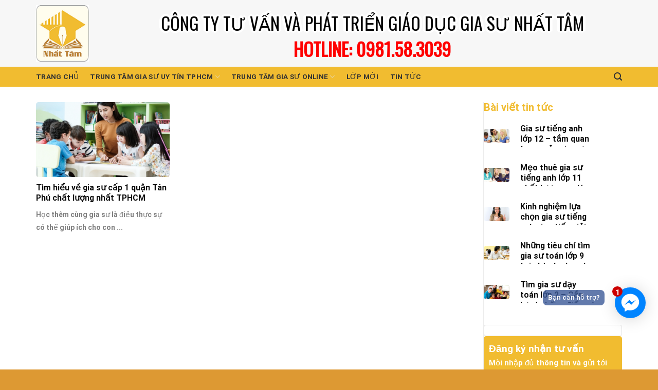

--- FILE ---
content_type: text/html; charset=UTF-8
request_url: https://giasunhattam.vn/tag/gia-su-uy-tin-tai-tphcm/
body_size: 18903
content:
<!DOCTYPE html>
<!--[if IE 9 ]> <html lang="vi" prefix="og: https://ogp.me/ns#" class="ie9 loading-site no-js"> <![endif]-->
<!--[if IE 8 ]> <html lang="vi" prefix="og: https://ogp.me/ns#" class="ie8 loading-site no-js"> <![endif]-->
<!--[if (gte IE 9)|!(IE)]><!--><html lang="vi" prefix="og: https://ogp.me/ns#" class="loading-site no-js"> <!--<![endif]-->
<head>
	<meta http-equiv="content-type" content="text/html;charset=UTF-8" />
	<meta charset="UTF-8" />
	<link rel="profile" href="https://gmpg.org/xfn/11" />
	<link rel="pingback" href="https://giasunhattam.vn/xmlrpc.php" />

	<script>(function(html){html.className = html.className.replace(/\bno-js\b/,'js')})(document.documentElement);</script>
<meta name="viewport" content="width=device-width, initial-scale=1, maximum-scale=1" />
<!-- Search Engine Optimization by Rank Math - https://rankmath.com/ -->
<title>gia sư uy tín tại tphcm Archives - Gia sư Nhất Tâm</title>
<meta name="robots" content="follow, index, max-snippet:-1, max-video-preview:-1, max-image-preview:large"/>
<link rel="canonical" href="https://giasunhattam.vn/tag/gia-su-uy-tin-tai-tphcm/" />
<meta property="og:locale" content="vi_VN" />
<meta property="og:type" content="article" />
<meta property="og:title" content="gia sư uy tín tại tphcm Archives - Gia sư Nhất Tâm" />
<meta property="og:url" content="https://giasunhattam.vn/tag/gia-su-uy-tin-tai-tphcm/" />
<meta property="og:site_name" content="Gia sư Nhất Tâm" />
<meta property="og:image" content="https://giasunhattam.vn/wp-content/uploads/2022/12/gia-su-nhat-tam.jpg" />
<meta property="og:image:secure_url" content="https://giasunhattam.vn/wp-content/uploads/2022/12/gia-su-nhat-tam.jpg" />
<meta property="og:image:width" content="404" />
<meta property="og:image:height" content="316" />
<meta property="og:image:alt" content="gia su Nhat Tam" />
<meta property="og:image:type" content="image/jpeg" />
<meta name="twitter:card" content="summary_large_image" />
<meta name="twitter:title" content="gia sư uy tín tại tphcm Archives - Gia sư Nhất Tâm" />
<meta name="twitter:image" content="https://giasunhattam.vn/wp-content/uploads/2022/12/gia-su-nhat-tam.jpg" />
<meta name="twitter:label1" content="Bài viết" />
<meta name="twitter:data1" content="1" />
<script type="application/ld+json" class="rank-math-schema">{"@context":"https://schema.org","@graph":[{"@type":"Person","@id":"https://giasunhattam.vn/#person","name":"giasunhattam","url":"https://giasunhattam.vn","email":"ellynguyen192@gmail.com","address":{"@type":"PostalAddress","streetAddress":"2867/68/17 Qu\u1ed1c L\u1ed9 1a Ph\u01b0\u1eddng T\u00e2n Th\u1edbi Nh\u1ea5t - Qu\u1eadn 12 - TP H\u1ed3 Ch\u00ed Minh","addressLocality":"TP H\u1ed3 Ch\u00ed Minh","postalCode":"71500","addressCountry":"Vi\u1ec7t Nam"},"telephone":"0981.58.3039","image":{"@type":"ImageObject","@id":"https://giasunhattam.vn/#logo","url":"https://giasunhattam.vn/wp-content/uploads/2021/06/logo-2.png","contentUrl":"https://giasunhattam.vn/wp-content/uploads/2021/06/logo-2.png","caption":"Gia s\u01b0 Nh\u1ea5t T\u00e2m","inLanguage":"vi","width":"122","height":"130"}},{"@type":"WebSite","@id":"https://giasunhattam.vn/#website","url":"https://giasunhattam.vn","name":"Gia s\u01b0 Nh\u1ea5t T\u00e2m","publisher":{"@id":"https://giasunhattam.vn/#person"},"inLanguage":"vi"},{"@type":"BreadcrumbList","@id":"https://giasunhattam.vn/tag/gia-su-uy-tin-tai-tphcm/#breadcrumb","itemListElement":[{"@type":"ListItem","position":"1","item":{"@id":"https://giasunhattam.vn","name":"Trang ch\u1ee7"}},{"@type":"ListItem","position":"2","item":{"@id":"https://giasunhattam.vn/tag/gia-su-uy-tin-tai-tphcm/","name":"gia s\u01b0 uy t\u00edn t\u1ea1i tphcm"}}]},{"@type":"CollectionPage","@id":"https://giasunhattam.vn/tag/gia-su-uy-tin-tai-tphcm/#webpage","url":"https://giasunhattam.vn/tag/gia-su-uy-tin-tai-tphcm/","name":"gia s\u01b0 uy t\u00edn t\u1ea1i tphcm Archives - Gia s\u01b0 Nh\u1ea5t T\u00e2m","isPartOf":{"@id":"https://giasunhattam.vn/#website"},"inLanguage":"vi","breadcrumb":{"@id":"https://giasunhattam.vn/tag/gia-su-uy-tin-tai-tphcm/#breadcrumb"}}]}</script>
<!-- /Rank Math WordPress SEO plugin -->

<link rel="alternate" type="application/rss+xml" title="Dòng thông tin Gia sư Nhất Tâm &raquo;" href="https://giasunhattam.vn/feed/" />
<link rel="alternate" type="application/rss+xml" title="Gia sư Nhất Tâm &raquo; Dòng bình luận" href="https://giasunhattam.vn/comments/feed/" />
<link rel="alternate" type="application/rss+xml" title="Dòng thông tin cho Thẻ Gia sư Nhất Tâm &raquo; gia sư uy tín tại tphcm" href="https://giasunhattam.vn/tag/gia-su-uy-tin-tai-tphcm/feed/" />
<style id='classic-theme-styles-inline-css' type='text/css'>
/*! This file is auto-generated */
.wp-block-button__link{color:#fff;background-color:#32373c;border-radius:9999px;box-shadow:none;text-decoration:none;padding:calc(.667em + 2px) calc(1.333em + 2px);font-size:1.125em}.wp-block-file__button{background:#32373c;color:#fff;text-decoration:none}
</style>
<link rel='stylesheet' id='toc-screen-css' href='https://giasunhattam.vn/wp-content/plugins/table-of-contents-plus/screen.min.css' type='text/css' media='all' />
<style id='toc-screen-inline-css' type='text/css'>
div#toc_container {width: 75%;}div#toc_container ul li {font-size: 115%;}
</style>
<link rel='stylesheet' id='cmoz-style-css' href='https://giasunhattam.vn/wp-content/plugins/contact-me-on-zalo/assets/css/style-2.css' type='text/css' media='all' />
<link rel='stylesheet' id='font-awesome-official-css' href='https://use.fontawesome.com/releases/v5.10.2/css/all.css' type='text/css' media='all' integrity="sha384-rtJEYb85SiYWgfpCr0jn174XgJTn4rptSOQsMroFBPQSGLdOC5IbubP6lJ35qoM9" crossorigin="anonymous" />
<link rel='stylesheet' id='flatsome-main-css' href='https://giasunhattam.vn/wp-content/themes/flatsome/assets/css/flatsome.css' type='text/css' media='all' />
<style id='flatsome-main-inline-css' type='text/css'>
@font-face {
				font-family: "fl-icons";
				font-display: block;
				src: url(https://giasunhattam.vn/wp-content/themes/flatsome/assets/css/icons/fl-icons.eot?v=3.16.2);
				src:
					url(https://giasunhattam.vn/wp-content/themes/flatsome/assets/css/icons/fl-icons.eot#iefix?v=3.16.2) format("embedded-opentype"),
					url(https://giasunhattam.vn/wp-content/themes/flatsome/assets/css/icons/fl-icons.woff2?v=3.16.2) format("woff2"),
					url(https://giasunhattam.vn/wp-content/themes/flatsome/assets/css/icons/fl-icons.ttf?v=3.16.2) format("truetype"),
					url(https://giasunhattam.vn/wp-content/themes/flatsome/assets/css/icons/fl-icons.woff?v=3.16.2) format("woff"),
					url(https://giasunhattam.vn/wp-content/themes/flatsome/assets/css/icons/fl-icons.svg?v=3.16.2#fl-icons) format("svg");
			}
</style>
<link rel='stylesheet' id='flatsome-style-css' href='https://giasunhattam.vn/wp-content/themes/cua-nhom/style.css' type='text/css' media='all' />
<link rel='stylesheet' id='font-awesome-official-v4shim-css' href='https://use.fontawesome.com/releases/v5.10.2/css/v4-shims.css' type='text/css' media='all' integrity="sha384-updXts+unDswrMsYxLc5R+HfSmF8CuEIOe48Rj3DoVoPUIImOT1fs26H/tr/H9gC" crossorigin="anonymous" />
<style id='font-awesome-official-v4shim-inline-css' type='text/css'>
@font-face {
font-family: "FontAwesome";
font-display: block;
src: url("https://use.fontawesome.com/releases/v5.10.2/webfonts/fa-brands-400.eot"),
		url("https://use.fontawesome.com/releases/v5.10.2/webfonts/fa-brands-400.eot?#iefix") format("embedded-opentype"),
		url("https://use.fontawesome.com/releases/v5.10.2/webfonts/fa-brands-400.woff2") format("woff2"),
		url("https://use.fontawesome.com/releases/v5.10.2/webfonts/fa-brands-400.woff") format("woff"),
		url("https://use.fontawesome.com/releases/v5.10.2/webfonts/fa-brands-400.ttf") format("truetype"),
		url("https://use.fontawesome.com/releases/v5.10.2/webfonts/fa-brands-400.svg#fontawesome") format("svg");
}

@font-face {
font-family: "FontAwesome";
font-display: block;
src: url("https://use.fontawesome.com/releases/v5.10.2/webfonts/fa-solid-900.eot"),
		url("https://use.fontawesome.com/releases/v5.10.2/webfonts/fa-solid-900.eot?#iefix") format("embedded-opentype"),
		url("https://use.fontawesome.com/releases/v5.10.2/webfonts/fa-solid-900.woff2") format("woff2"),
		url("https://use.fontawesome.com/releases/v5.10.2/webfonts/fa-solid-900.woff") format("woff"),
		url("https://use.fontawesome.com/releases/v5.10.2/webfonts/fa-solid-900.ttf") format("truetype"),
		url("https://use.fontawesome.com/releases/v5.10.2/webfonts/fa-solid-900.svg#fontawesome") format("svg");
}

@font-face {
font-family: "FontAwesome";
font-display: block;
src: url("https://use.fontawesome.com/releases/v5.10.2/webfonts/fa-regular-400.eot"),
		url("https://use.fontawesome.com/releases/v5.10.2/webfonts/fa-regular-400.eot?#iefix") format("embedded-opentype"),
		url("https://use.fontawesome.com/releases/v5.10.2/webfonts/fa-regular-400.woff2") format("woff2"),
		url("https://use.fontawesome.com/releases/v5.10.2/webfonts/fa-regular-400.woff") format("woff"),
		url("https://use.fontawesome.com/releases/v5.10.2/webfonts/fa-regular-400.ttf") format("truetype"),
		url("https://use.fontawesome.com/releases/v5.10.2/webfonts/fa-regular-400.svg#fontawesome") format("svg");
unicode-range: U+F004-F005,U+F007,U+F017,U+F022,U+F024,U+F02E,U+F03E,U+F044,U+F057-F059,U+F06E,U+F070,U+F075,U+F07B-F07C,U+F080,U+F086,U+F089,U+F094,U+F09D,U+F0A0,U+F0A4-F0A7,U+F0C5,U+F0C7-F0C8,U+F0E0,U+F0EB,U+F0F3,U+F0F8,U+F0FE,U+F111,U+F118-F11A,U+F11C,U+F133,U+F144,U+F146,U+F14A,U+F14D-F14E,U+F150-F152,U+F15B-F15C,U+F164-F165,U+F185-F186,U+F191-F192,U+F1AD,U+F1C1-F1C9,U+F1CD,U+F1D8,U+F1E3,U+F1EA,U+F1F6,U+F1F9,U+F20A,U+F247-F249,U+F24D,U+F254-F25B,U+F25D,U+F267,U+F271-F274,U+F279,U+F28B,U+F28D,U+F2B5-F2B6,U+F2B9,U+F2BB,U+F2BD,U+F2C1-F2C2,U+F2D0,U+F2D2,U+F2DC,U+F2ED,U+F328,U+F358-F35B,U+F3A5,U+F3D1,U+F410,U+F4AD;
}
</style>
<script type="text/javascript" src="https://giasunhattam.vn/wp-includes/js/jquery/jquery.min.js" id="jquery-core-js"></script>
<script type="text/javascript" src="https://giasunhattam.vn/wp-includes/js/jquery/jquery-migrate.min.js" id="jquery-migrate-js"></script>

<!-- Google tag (gtag.js) snippet added by Site Kit -->

<!-- Google Analytics snippet added by Site Kit -->
<script type="text/javascript" src="https://www.googletagmanager.com/gtag/js?id=G-0XS3GDJWCS" id="google_gtagjs-js" async></script>
<script type="text/javascript" id="google_gtagjs-js-after">
/* <![CDATA[ */
window.dataLayer = window.dataLayer || [];function gtag(){dataLayer.push(arguments);}
gtag("set","linker",{"domains":["giasunhattam.vn"]});
gtag("js", new Date());
gtag("set", "developer_id.dZTNiMT", true);
gtag("config", "G-0XS3GDJWCS");
/* ]]> */
</script>

<!-- End Google tag (gtag.js) snippet added by Site Kit -->
<link rel="EditURI" type="application/rsd+xml" title="RSD" href="https://giasunhattam.vn/xmlrpc.php?rsd" />
<meta name="generator" content="Site Kit by Google 1.130.0" /><style>.bg{opacity: 0; transition: opacity 1s; -webkit-transition: opacity 1s;} .bg-loaded{opacity: 1;}</style><link rel="icon" href="https://giasunhattam.vn/wp-content/uploads/2020/01/logo.png" sizes="32x32" />
<link rel="icon" href="https://giasunhattam.vn/wp-content/uploads/2020/01/logo.png" sizes="192x192" />
<link rel="apple-touch-icon" href="https://giasunhattam.vn/wp-content/uploads/2020/01/logo.png" />
<meta name="msapplication-TileImage" content="https://giasunhattam.vn/wp-content/uploads/2020/01/logo.png" />
<style id="custom-css" type="text/css">:root {--primary-color: #f1bc30;}.container-width, .full-width .ubermenu-nav, .container, .row{max-width: 1170px}.row.row-collapse{max-width: 1140px}.row.row-small{max-width: 1162.5px}.row.row-large{max-width: 1200px}.header-main{height: 130px}#logo img{max-height: 130px}#logo{width:138px;}#logo img{padding:10px 0;}.header-bottom{min-height: 10px}.header-top{min-height: 30px}.transparent .header-main{height: 90px}.transparent #logo img{max-height: 90px}.has-transparent + .page-title:first-of-type,.has-transparent + #main > .page-title,.has-transparent + #main > div > .page-title,.has-transparent + #main .page-header-wrapper:first-of-type .page-title{padding-top: 140px;}.header.show-on-scroll,.stuck .header-main{height:70px!important}.stuck #logo img{max-height: 70px!important}.header-bg-color {background-color: rgba(255,255,255,0.9)}.header-bottom {background-color: #f1bc30}.header-main .nav > li > a{line-height: 16px }.header-bottom-nav > li > a{line-height: 9px }@media (max-width: 549px) {.header-main{height: 70px}#logo img{max-height: 70px}}.nav-dropdown{border-radius:3px}.nav-dropdown{font-size:95%}.header-top{background-color:rgba(94,94,94,0.42)!important;}/* Color */.accordion-title.active, .has-icon-bg .icon .icon-inner,.logo a, .primary.is-underline, .primary.is-link, .badge-outline .badge-inner, .nav-outline > li.active> a,.nav-outline >li.active > a, .cart-icon strong,[data-color='primary'], .is-outline.primary{color: #f1bc30;}/* Color !important */[data-text-color="primary"]{color: #f1bc30!important;}/* Background Color */[data-text-bg="primary"]{background-color: #f1bc30;}/* Background */.scroll-to-bullets a,.featured-title, .label-new.menu-item > a:after, .nav-pagination > li > .current,.nav-pagination > li > span:hover,.nav-pagination > li > a:hover,.has-hover:hover .badge-outline .badge-inner,button[type="submit"], .button.wc-forward:not(.checkout):not(.checkout-button), .button.submit-button, .button.primary:not(.is-outline),.featured-table .title,.is-outline:hover, .has-icon:hover .icon-label,.nav-dropdown-bold .nav-column li > a:hover, .nav-dropdown.nav-dropdown-bold > li > a:hover, .nav-dropdown-bold.dark .nav-column li > a:hover, .nav-dropdown.nav-dropdown-bold.dark > li > a:hover, .header-vertical-menu__opener ,.is-outline:hover, .tagcloud a:hover,.grid-tools a, input[type='submit']:not(.is-form), .box-badge:hover .box-text, input.button.alt,.nav-box > li > a:hover,.nav-box > li.active > a,.nav-pills > li.active > a ,.current-dropdown .cart-icon strong, .cart-icon:hover strong, .nav-line-bottom > li > a:before, .nav-line-grow > li > a:before, .nav-line > li > a:before,.banner, .header-top, .slider-nav-circle .flickity-prev-next-button:hover svg, .slider-nav-circle .flickity-prev-next-button:hover .arrow, .primary.is-outline:hover, .button.primary:not(.is-outline), input[type='submit'].primary, input[type='submit'].primary, input[type='reset'].button, input[type='button'].primary, .badge-inner{background-color: #f1bc30;}/* Border */.nav-vertical.nav-tabs > li.active > a,.scroll-to-bullets a.active,.nav-pagination > li > .current,.nav-pagination > li > span:hover,.nav-pagination > li > a:hover,.has-hover:hover .badge-outline .badge-inner,.accordion-title.active,.featured-table,.is-outline:hover, .tagcloud a:hover,blockquote, .has-border, .cart-icon strong:after,.cart-icon strong,.blockUI:before, .processing:before,.loading-spin, .slider-nav-circle .flickity-prev-next-button:hover svg, .slider-nav-circle .flickity-prev-next-button:hover .arrow, .primary.is-outline:hover{border-color: #f1bc30}.nav-tabs > li.active > a{border-top-color: #f1bc30}.widget_shopping_cart_content .blockUI.blockOverlay:before { border-left-color: #f1bc30 }.woocommerce-checkout-review-order .blockUI.blockOverlay:before { border-left-color: #f1bc30 }/* Fill */.slider .flickity-prev-next-button:hover svg,.slider .flickity-prev-next-button:hover .arrow{fill: #f1bc30;}/* Focus */.primary:focus-visible, .submit-button:focus-visible, button[type="submit"]:focus-visible { outline-color: #f1bc30!important; }/* Background Color */[data-icon-label]:after, .secondary.is-underline:hover,.secondary.is-outline:hover,.icon-label,.button.secondary:not(.is-outline),.button.alt:not(.is-outline), .badge-inner.on-sale, .button.checkout, .single_add_to_cart_button, .current .breadcrumb-step{ background-color:#0a0a0a; }[data-text-bg="secondary"]{background-color: #0a0a0a;}/* Color */.secondary.is-underline,.secondary.is-link, .secondary.is-outline,.stars a.active, .star-rating:before, .woocommerce-page .star-rating:before,.star-rating span:before, .color-secondary{color: #0a0a0a}/* Color !important */[data-text-color="secondary"]{color: #0a0a0a!important;}/* Border */.secondary.is-outline:hover{border-color:#0a0a0a}/* Focus */.secondary:focus-visible, .alt:focus-visible { outline-color: #0a0a0a!important; }.alert.is-underline:hover,.alert.is-outline:hover,.alert{background-color: #e31111}.alert.is-link, .alert.is-outline, .color-alert{color: #e31111;}/* Color !important */[data-text-color="alert"]{color: #e31111!important;}/* Background Color */[data-text-bg="alert"]{background-color: #e31111;}body{color: #333333}h1,h2,h3,h4,h5,h6,.heading-font{color: #0a0a0a;}body{font-size: 95%;}@media screen and (max-width: 549px){body{font-size: 110%;}}body{font-family: Roboto, sans-serif;}body {font-weight: 400;font-style: normal;}.nav > li > a {font-family: Roboto, sans-serif;}.mobile-sidebar-levels-2 .nav > li > ul > li > a {font-family: Roboto, sans-serif;}.nav > li > a,.mobile-sidebar-levels-2 .nav > li > ul > li > a {font-weight: 400;font-style: normal;}h1,h2,h3,h4,h5,h6,.heading-font, .off-canvas-center .nav-sidebar.nav-vertical > li > a{font-family: Roboto, sans-serif;}h1,h2,h3,h4,h5,h6,.heading-font,.banner h1,.banner h2 {font-weight: 700;font-style: normal;}.alt-font{font-family: Oswald, sans-serif;}.alt-font {font-weight: 400!important;font-style: normal!important;}.header:not(.transparent) .header-nav-main.nav > li > a {color: #ffffff;}.header:not(.transparent) .header-bottom-nav.nav > li > a{color: #333333;}.header:not(.transparent) .header-bottom-nav.nav > li > a:hover,.header:not(.transparent) .header-bottom-nav.nav > li.active > a,.header:not(.transparent) .header-bottom-nav.nav > li.current > a,.header:not(.transparent) .header-bottom-nav.nav > li > a.active,.header:not(.transparent) .header-bottom-nav.nav > li > a.current{color: #ffffff;}.header-bottom-nav.nav-line-bottom > li > a:before,.header-bottom-nav.nav-line-grow > li > a:before,.header-bottom-nav.nav-line > li > a:before,.header-bottom-nav.nav-box > li > a:hover,.header-bottom-nav.nav-box > li.active > a,.header-bottom-nav.nav-pills > li > a:hover,.header-bottom-nav.nav-pills > li.active > a{color:#FFF!important;background-color: #ffffff;}a{color: #1e73be;}a:hover{color: #fa1414;}.tagcloud a:hover{border-color: #fa1414;background-color: #fa1414;}.widget a{color: #383838;}.widget a:hover{color: #bd141a;}.widget .tagcloud a:hover{border-color: #bd141a; background-color: #bd141a;}.has-equal-box-heights .box-image {padding-top: 100%;}.absolute-footer, html{background-color: #dd9933}.nav-vertical-fly-out > li + li {border-top-width: 1px; border-top-style: solid;}/* Custom CSS */.header-wrapper {background: rgba(0,0,0,0.3) !important}body:not(.home) .header-wrapper {position: static;background: rgba(0,0,0,0.3) !important;}.cf-container {display: -ms-flexbox;display: flex;-ms-flex-wrap: wrap;flex-wrap: wrap;margin-right: -7.5px;margin-left: -7.5px;}.cf-col-1, .cf-col-2, .cf-col-3, .cf-col-4, .cf-col-5, .cf-col-6, .cf-col-7, .cf-col-8, .cf-col-9, .cf-col-10, .cf-col-11, .cf-col-12 {position: relative;width: 100%;min-height: 1px;padding-right: 7.5px;padding-left: 7.5px;}@media ( min-width: 576px ) {.cf-col-1 {-ms-flex: 0 0 8.333333%;flex: 0 0 8.333333%;max-width: 8.333333%;}.cf-push-1 { margin-left: 8.333333%; }.cf-col-2 {-ms-flex: 0 0 16.66667%;flex: 0 0 16.66667%;max-width: 16.66667%;}.cf-push-2 { margin-left: 16.66667%; }.cf-col-3 {-ms-flex: 0 0 25%;flex: 0 0 25%;max-width: 25%;}.cf-push-3 { margin-left: 25%; }.cf-col-4 {-ms-flex: 0 0 33.33333%;flex: 0 0 33.33333%;max-width: 33.33333%;}.cf-push-4 { margin-left: 33.33333%; }.cf-col-5 {-ms-flex: 0 0 41.66667%;flex: 0 0 41.66667%;max-width: 41.66667%;}.cf-push-5 { margin-left: 41.66667%; }.cf-col-6 {-ms-flex: 0 0 50%;flex: 0 0 50%;max-width: 50%;}.cf-push-6 { margin-left: 50%; }.cf-col-7 {-ms-flex: 0 0 58.33333%;flex: 0 0 58.33333%;max-width: 58.33333%;}.cf-push-7 { margin-left: 58.33333%; }.cf-col-8 {-ms-flex: 0 0 66.66667%;flex: 0 0 66.66667%;max-width: 66.66667%;}.cf-push-8 { margin-left: 66.66667%; }.cf-col-9 {-ms-flex: 0 0 75%;flex: 0 0 75%;max-width: 75%;}.cf-push-9 { margin-left: 75%; }.cf-col-10 {-ms-flex: 0 0 83.33333%;flex: 0 0 83.33333%;max-width: 83.33333%;}.cf-push-10 { margin-left: 83.33333%; }.cf-col-11 {-ms-flex: 0 0 91.66667%;flex: 0 0 91.66667%;max-width: 91.66667%;}.cf-push-11 { margin-left: 91.66667%; }.cf-col-12 {-ms-flex: 0 0 100%;flex: 0 0 100%;max-width: 100%;}}footer .widget-title {display:none}.baiviet-footer .col {padding:0px;}.call-now-button .call-text {font-weight: bold;font-size: 20px;}.vande-sec .icon-box-left .icon-box-img+.icon-box-text {padding-left: 1em;background-color: #00000073 !important;}.icon-box-img img {padding-top:0;}.giasu-col .col-inner {min-height:230px;}.tamnhin-col {border:5px solid #e91e63;}.noibat-col1 .col-inner {border-right:2px solid red;}.noibat-col2 .col-inner {border-right:2px solid orange;}.noibat-col3 .col-inner {border-right:2px solid yellow;}.noibat-col4 .col-inner {border-right:2px solid blue;}.giuphv-box .box-text {min-height:150px;}.custom-button-blog a {display:none;}.form-custom .wpcf7-submit.button{left: -55px;background-color: transparent!important;border-color: transparent!important;}.page-right-sidebar.large-9 {border: none;}.gstieubieu-col .col-inner {min-height:380px;}.feed-back-comment {min-height: 160px;}.feed-back-comment-content p {background: #FFB300 none repeat scroll 0 0;border-radius: 35px 0;color: #fff;font-size: 15px;font-style: italic;padding: 15px;position: absolute;bottom: 0;width: 100%;}.feed-back-comment::after {left: 50%;}.feed-back-comment::after {background: transparent url(https://giasunhattam.vn/wp-content/uploads/2020/07/arrow-bottom.png) no-repeat scroll 0 0;bottom: -10px;content: "";height: 30px;left: 145px;position: absolute;width: 50px;}.dangky-col .col-inner {min-height:340px}li,p{line-height:25px;}/* Custom CSS Mobile */@media (max-width: 549px){body {max-width: 100%;overflow: hidden;}.form-custom .wpcf7-submit.button{left: 88%;top: 5px;position: absolute;}.khoahoc-sect .tab-kh-custom .nav > li > a span {font-size: 13px !important;}.khoahoc-sect .tab-kh-custom .nav > li > a {border-radius: 0;overflow: hidden;padding: 10px !important;border: none;color: white;}.khoahoc-sect .tab-kh-custom .nav {height:70px;}}.label-new.menu-item > a:after{content:"New";}.label-hot.menu-item > a:after{content:"Hot";}.label-sale.menu-item > a:after{content:"Sale";}.label-popular.menu-item > a:after{content:"Popular";}</style>		<style type="text/css" id="wp-custom-css">
			.page-title-bar {
    /* padding: 10px 0; */
    display: none;
}		</style>
		<style id="kirki-inline-styles">/* cyrillic-ext */
@font-face {
  font-family: 'Roboto';
  font-style: normal;
  font-weight: 400;
  font-stretch: normal;
  font-display: swap;
  src: url(https://giasunhattam.vn/wp-content/fonts/roboto/font) format('woff');
  unicode-range: U+0460-052F, U+1C80-1C8A, U+20B4, U+2DE0-2DFF, U+A640-A69F, U+FE2E-FE2F;
}
/* cyrillic */
@font-face {
  font-family: 'Roboto';
  font-style: normal;
  font-weight: 400;
  font-stretch: normal;
  font-display: swap;
  src: url(https://giasunhattam.vn/wp-content/fonts/roboto/font) format('woff');
  unicode-range: U+0301, U+0400-045F, U+0490-0491, U+04B0-04B1, U+2116;
}
/* greek-ext */
@font-face {
  font-family: 'Roboto';
  font-style: normal;
  font-weight: 400;
  font-stretch: normal;
  font-display: swap;
  src: url(https://giasunhattam.vn/wp-content/fonts/roboto/font) format('woff');
  unicode-range: U+1F00-1FFF;
}
/* greek */
@font-face {
  font-family: 'Roboto';
  font-style: normal;
  font-weight: 400;
  font-stretch: normal;
  font-display: swap;
  src: url(https://giasunhattam.vn/wp-content/fonts/roboto/font) format('woff');
  unicode-range: U+0370-0377, U+037A-037F, U+0384-038A, U+038C, U+038E-03A1, U+03A3-03FF;
}
/* math */
@font-face {
  font-family: 'Roboto';
  font-style: normal;
  font-weight: 400;
  font-stretch: normal;
  font-display: swap;
  src: url(https://giasunhattam.vn/wp-content/fonts/roboto/font) format('woff');
  unicode-range: U+0302-0303, U+0305, U+0307-0308, U+0310, U+0312, U+0315, U+031A, U+0326-0327, U+032C, U+032F-0330, U+0332-0333, U+0338, U+033A, U+0346, U+034D, U+0391-03A1, U+03A3-03A9, U+03B1-03C9, U+03D1, U+03D5-03D6, U+03F0-03F1, U+03F4-03F5, U+2016-2017, U+2034-2038, U+203C, U+2040, U+2043, U+2047, U+2050, U+2057, U+205F, U+2070-2071, U+2074-208E, U+2090-209C, U+20D0-20DC, U+20E1, U+20E5-20EF, U+2100-2112, U+2114-2115, U+2117-2121, U+2123-214F, U+2190, U+2192, U+2194-21AE, U+21B0-21E5, U+21F1-21F2, U+21F4-2211, U+2213-2214, U+2216-22FF, U+2308-230B, U+2310, U+2319, U+231C-2321, U+2336-237A, U+237C, U+2395, U+239B-23B7, U+23D0, U+23DC-23E1, U+2474-2475, U+25AF, U+25B3, U+25B7, U+25BD, U+25C1, U+25CA, U+25CC, U+25FB, U+266D-266F, U+27C0-27FF, U+2900-2AFF, U+2B0E-2B11, U+2B30-2B4C, U+2BFE, U+3030, U+FF5B, U+FF5D, U+1D400-1D7FF, U+1EE00-1EEFF;
}
/* symbols */
@font-face {
  font-family: 'Roboto';
  font-style: normal;
  font-weight: 400;
  font-stretch: normal;
  font-display: swap;
  src: url(https://giasunhattam.vn/wp-content/fonts/roboto/font) format('woff');
  unicode-range: U+0001-000C, U+000E-001F, U+007F-009F, U+20DD-20E0, U+20E2-20E4, U+2150-218F, U+2190, U+2192, U+2194-2199, U+21AF, U+21E6-21F0, U+21F3, U+2218-2219, U+2299, U+22C4-22C6, U+2300-243F, U+2440-244A, U+2460-24FF, U+25A0-27BF, U+2800-28FF, U+2921-2922, U+2981, U+29BF, U+29EB, U+2B00-2BFF, U+4DC0-4DFF, U+FFF9-FFFB, U+10140-1018E, U+10190-1019C, U+101A0, U+101D0-101FD, U+102E0-102FB, U+10E60-10E7E, U+1D2C0-1D2D3, U+1D2E0-1D37F, U+1F000-1F0FF, U+1F100-1F1AD, U+1F1E6-1F1FF, U+1F30D-1F30F, U+1F315, U+1F31C, U+1F31E, U+1F320-1F32C, U+1F336, U+1F378, U+1F37D, U+1F382, U+1F393-1F39F, U+1F3A7-1F3A8, U+1F3AC-1F3AF, U+1F3C2, U+1F3C4-1F3C6, U+1F3CA-1F3CE, U+1F3D4-1F3E0, U+1F3ED, U+1F3F1-1F3F3, U+1F3F5-1F3F7, U+1F408, U+1F415, U+1F41F, U+1F426, U+1F43F, U+1F441-1F442, U+1F444, U+1F446-1F449, U+1F44C-1F44E, U+1F453, U+1F46A, U+1F47D, U+1F4A3, U+1F4B0, U+1F4B3, U+1F4B9, U+1F4BB, U+1F4BF, U+1F4C8-1F4CB, U+1F4D6, U+1F4DA, U+1F4DF, U+1F4E3-1F4E6, U+1F4EA-1F4ED, U+1F4F7, U+1F4F9-1F4FB, U+1F4FD-1F4FE, U+1F503, U+1F507-1F50B, U+1F50D, U+1F512-1F513, U+1F53E-1F54A, U+1F54F-1F5FA, U+1F610, U+1F650-1F67F, U+1F687, U+1F68D, U+1F691, U+1F694, U+1F698, U+1F6AD, U+1F6B2, U+1F6B9-1F6BA, U+1F6BC, U+1F6C6-1F6CF, U+1F6D3-1F6D7, U+1F6E0-1F6EA, U+1F6F0-1F6F3, U+1F6F7-1F6FC, U+1F700-1F7FF, U+1F800-1F80B, U+1F810-1F847, U+1F850-1F859, U+1F860-1F887, U+1F890-1F8AD, U+1F8B0-1F8BB, U+1F8C0-1F8C1, U+1F900-1F90B, U+1F93B, U+1F946, U+1F984, U+1F996, U+1F9E9, U+1FA00-1FA6F, U+1FA70-1FA7C, U+1FA80-1FA89, U+1FA8F-1FAC6, U+1FACE-1FADC, U+1FADF-1FAE9, U+1FAF0-1FAF8, U+1FB00-1FBFF;
}
/* vietnamese */
@font-face {
  font-family: 'Roboto';
  font-style: normal;
  font-weight: 400;
  font-stretch: normal;
  font-display: swap;
  src: url(https://giasunhattam.vn/wp-content/fonts/roboto/font) format('woff');
  unicode-range: U+0102-0103, U+0110-0111, U+0128-0129, U+0168-0169, U+01A0-01A1, U+01AF-01B0, U+0300-0301, U+0303-0304, U+0308-0309, U+0323, U+0329, U+1EA0-1EF9, U+20AB;
}
/* latin-ext */
@font-face {
  font-family: 'Roboto';
  font-style: normal;
  font-weight: 400;
  font-stretch: normal;
  font-display: swap;
  src: url(https://giasunhattam.vn/wp-content/fonts/roboto/font) format('woff');
  unicode-range: U+0100-02BA, U+02BD-02C5, U+02C7-02CC, U+02CE-02D7, U+02DD-02FF, U+0304, U+0308, U+0329, U+1D00-1DBF, U+1E00-1E9F, U+1EF2-1EFF, U+2020, U+20A0-20AB, U+20AD-20C0, U+2113, U+2C60-2C7F, U+A720-A7FF;
}
/* latin */
@font-face {
  font-family: 'Roboto';
  font-style: normal;
  font-weight: 400;
  font-stretch: normal;
  font-display: swap;
  src: url(https://giasunhattam.vn/wp-content/fonts/roboto/font) format('woff');
  unicode-range: U+0000-00FF, U+0131, U+0152-0153, U+02BB-02BC, U+02C6, U+02DA, U+02DC, U+0304, U+0308, U+0329, U+2000-206F, U+20AC, U+2122, U+2191, U+2193, U+2212, U+2215, U+FEFF, U+FFFD;
}
/* cyrillic-ext */
@font-face {
  font-family: 'Roboto';
  font-style: normal;
  font-weight: 700;
  font-stretch: normal;
  font-display: swap;
  src: url(https://giasunhattam.vn/wp-content/fonts/roboto/font) format('woff');
  unicode-range: U+0460-052F, U+1C80-1C8A, U+20B4, U+2DE0-2DFF, U+A640-A69F, U+FE2E-FE2F;
}
/* cyrillic */
@font-face {
  font-family: 'Roboto';
  font-style: normal;
  font-weight: 700;
  font-stretch: normal;
  font-display: swap;
  src: url(https://giasunhattam.vn/wp-content/fonts/roboto/font) format('woff');
  unicode-range: U+0301, U+0400-045F, U+0490-0491, U+04B0-04B1, U+2116;
}
/* greek-ext */
@font-face {
  font-family: 'Roboto';
  font-style: normal;
  font-weight: 700;
  font-stretch: normal;
  font-display: swap;
  src: url(https://giasunhattam.vn/wp-content/fonts/roboto/font) format('woff');
  unicode-range: U+1F00-1FFF;
}
/* greek */
@font-face {
  font-family: 'Roboto';
  font-style: normal;
  font-weight: 700;
  font-stretch: normal;
  font-display: swap;
  src: url(https://giasunhattam.vn/wp-content/fonts/roboto/font) format('woff');
  unicode-range: U+0370-0377, U+037A-037F, U+0384-038A, U+038C, U+038E-03A1, U+03A3-03FF;
}
/* math */
@font-face {
  font-family: 'Roboto';
  font-style: normal;
  font-weight: 700;
  font-stretch: normal;
  font-display: swap;
  src: url(https://giasunhattam.vn/wp-content/fonts/roboto/font) format('woff');
  unicode-range: U+0302-0303, U+0305, U+0307-0308, U+0310, U+0312, U+0315, U+031A, U+0326-0327, U+032C, U+032F-0330, U+0332-0333, U+0338, U+033A, U+0346, U+034D, U+0391-03A1, U+03A3-03A9, U+03B1-03C9, U+03D1, U+03D5-03D6, U+03F0-03F1, U+03F4-03F5, U+2016-2017, U+2034-2038, U+203C, U+2040, U+2043, U+2047, U+2050, U+2057, U+205F, U+2070-2071, U+2074-208E, U+2090-209C, U+20D0-20DC, U+20E1, U+20E5-20EF, U+2100-2112, U+2114-2115, U+2117-2121, U+2123-214F, U+2190, U+2192, U+2194-21AE, U+21B0-21E5, U+21F1-21F2, U+21F4-2211, U+2213-2214, U+2216-22FF, U+2308-230B, U+2310, U+2319, U+231C-2321, U+2336-237A, U+237C, U+2395, U+239B-23B7, U+23D0, U+23DC-23E1, U+2474-2475, U+25AF, U+25B3, U+25B7, U+25BD, U+25C1, U+25CA, U+25CC, U+25FB, U+266D-266F, U+27C0-27FF, U+2900-2AFF, U+2B0E-2B11, U+2B30-2B4C, U+2BFE, U+3030, U+FF5B, U+FF5D, U+1D400-1D7FF, U+1EE00-1EEFF;
}
/* symbols */
@font-face {
  font-family: 'Roboto';
  font-style: normal;
  font-weight: 700;
  font-stretch: normal;
  font-display: swap;
  src: url(https://giasunhattam.vn/wp-content/fonts/roboto/font) format('woff');
  unicode-range: U+0001-000C, U+000E-001F, U+007F-009F, U+20DD-20E0, U+20E2-20E4, U+2150-218F, U+2190, U+2192, U+2194-2199, U+21AF, U+21E6-21F0, U+21F3, U+2218-2219, U+2299, U+22C4-22C6, U+2300-243F, U+2440-244A, U+2460-24FF, U+25A0-27BF, U+2800-28FF, U+2921-2922, U+2981, U+29BF, U+29EB, U+2B00-2BFF, U+4DC0-4DFF, U+FFF9-FFFB, U+10140-1018E, U+10190-1019C, U+101A0, U+101D0-101FD, U+102E0-102FB, U+10E60-10E7E, U+1D2C0-1D2D3, U+1D2E0-1D37F, U+1F000-1F0FF, U+1F100-1F1AD, U+1F1E6-1F1FF, U+1F30D-1F30F, U+1F315, U+1F31C, U+1F31E, U+1F320-1F32C, U+1F336, U+1F378, U+1F37D, U+1F382, U+1F393-1F39F, U+1F3A7-1F3A8, U+1F3AC-1F3AF, U+1F3C2, U+1F3C4-1F3C6, U+1F3CA-1F3CE, U+1F3D4-1F3E0, U+1F3ED, U+1F3F1-1F3F3, U+1F3F5-1F3F7, U+1F408, U+1F415, U+1F41F, U+1F426, U+1F43F, U+1F441-1F442, U+1F444, U+1F446-1F449, U+1F44C-1F44E, U+1F453, U+1F46A, U+1F47D, U+1F4A3, U+1F4B0, U+1F4B3, U+1F4B9, U+1F4BB, U+1F4BF, U+1F4C8-1F4CB, U+1F4D6, U+1F4DA, U+1F4DF, U+1F4E3-1F4E6, U+1F4EA-1F4ED, U+1F4F7, U+1F4F9-1F4FB, U+1F4FD-1F4FE, U+1F503, U+1F507-1F50B, U+1F50D, U+1F512-1F513, U+1F53E-1F54A, U+1F54F-1F5FA, U+1F610, U+1F650-1F67F, U+1F687, U+1F68D, U+1F691, U+1F694, U+1F698, U+1F6AD, U+1F6B2, U+1F6B9-1F6BA, U+1F6BC, U+1F6C6-1F6CF, U+1F6D3-1F6D7, U+1F6E0-1F6EA, U+1F6F0-1F6F3, U+1F6F7-1F6FC, U+1F700-1F7FF, U+1F800-1F80B, U+1F810-1F847, U+1F850-1F859, U+1F860-1F887, U+1F890-1F8AD, U+1F8B0-1F8BB, U+1F8C0-1F8C1, U+1F900-1F90B, U+1F93B, U+1F946, U+1F984, U+1F996, U+1F9E9, U+1FA00-1FA6F, U+1FA70-1FA7C, U+1FA80-1FA89, U+1FA8F-1FAC6, U+1FACE-1FADC, U+1FADF-1FAE9, U+1FAF0-1FAF8, U+1FB00-1FBFF;
}
/* vietnamese */
@font-face {
  font-family: 'Roboto';
  font-style: normal;
  font-weight: 700;
  font-stretch: normal;
  font-display: swap;
  src: url(https://giasunhattam.vn/wp-content/fonts/roboto/font) format('woff');
  unicode-range: U+0102-0103, U+0110-0111, U+0128-0129, U+0168-0169, U+01A0-01A1, U+01AF-01B0, U+0300-0301, U+0303-0304, U+0308-0309, U+0323, U+0329, U+1EA0-1EF9, U+20AB;
}
/* latin-ext */
@font-face {
  font-family: 'Roboto';
  font-style: normal;
  font-weight: 700;
  font-stretch: normal;
  font-display: swap;
  src: url(https://giasunhattam.vn/wp-content/fonts/roboto/font) format('woff');
  unicode-range: U+0100-02BA, U+02BD-02C5, U+02C7-02CC, U+02CE-02D7, U+02DD-02FF, U+0304, U+0308, U+0329, U+1D00-1DBF, U+1E00-1E9F, U+1EF2-1EFF, U+2020, U+20A0-20AB, U+20AD-20C0, U+2113, U+2C60-2C7F, U+A720-A7FF;
}
/* latin */
@font-face {
  font-family: 'Roboto';
  font-style: normal;
  font-weight: 700;
  font-stretch: normal;
  font-display: swap;
  src: url(https://giasunhattam.vn/wp-content/fonts/roboto/font) format('woff');
  unicode-range: U+0000-00FF, U+0131, U+0152-0153, U+02BB-02BC, U+02C6, U+02DA, U+02DC, U+0304, U+0308, U+0329, U+2000-206F, U+20AC, U+2122, U+2191, U+2193, U+2212, U+2215, U+FEFF, U+FFFD;
}/* cyrillic-ext */
@font-face {
  font-family: 'Oswald';
  font-style: normal;
  font-weight: 400;
  font-display: swap;
  src: url(https://giasunhattam.vn/wp-content/fonts/oswald/font) format('woff');
  unicode-range: U+0460-052F, U+1C80-1C8A, U+20B4, U+2DE0-2DFF, U+A640-A69F, U+FE2E-FE2F;
}
/* cyrillic */
@font-face {
  font-family: 'Oswald';
  font-style: normal;
  font-weight: 400;
  font-display: swap;
  src: url(https://giasunhattam.vn/wp-content/fonts/oswald/font) format('woff');
  unicode-range: U+0301, U+0400-045F, U+0490-0491, U+04B0-04B1, U+2116;
}
/* vietnamese */
@font-face {
  font-family: 'Oswald';
  font-style: normal;
  font-weight: 400;
  font-display: swap;
  src: url(https://giasunhattam.vn/wp-content/fonts/oswald/font) format('woff');
  unicode-range: U+0102-0103, U+0110-0111, U+0128-0129, U+0168-0169, U+01A0-01A1, U+01AF-01B0, U+0300-0301, U+0303-0304, U+0308-0309, U+0323, U+0329, U+1EA0-1EF9, U+20AB;
}
/* latin-ext */
@font-face {
  font-family: 'Oswald';
  font-style: normal;
  font-weight: 400;
  font-display: swap;
  src: url(https://giasunhattam.vn/wp-content/fonts/oswald/font) format('woff');
  unicode-range: U+0100-02BA, U+02BD-02C5, U+02C7-02CC, U+02CE-02D7, U+02DD-02FF, U+0304, U+0308, U+0329, U+1D00-1DBF, U+1E00-1E9F, U+1EF2-1EFF, U+2020, U+20A0-20AB, U+20AD-20C0, U+2113, U+2C60-2C7F, U+A720-A7FF;
}
/* latin */
@font-face {
  font-family: 'Oswald';
  font-style: normal;
  font-weight: 400;
  font-display: swap;
  src: url(https://giasunhattam.vn/wp-content/fonts/oswald/font) format('woff');
  unicode-range: U+0000-00FF, U+0131, U+0152-0153, U+02BB-02BC, U+02C6, U+02DA, U+02DC, U+0304, U+0308, U+0329, U+2000-206F, U+20AC, U+2122, U+2191, U+2193, U+2212, U+2215, U+FEFF, U+FFFD;
}</style>	<link rel="preload" as="image" href="https://giasunhattam.vn/wp-content/uploads/2020/10/ANH2BEN.png">
	<link rel="preload" href="https://giasunhattam.vn/wp-content/themes/flatsome/assets/css/icons/fl-icons.woff2" as="font" type="font/woff2" crossorigin>
</head>

<body data-rsssl=1 class="archive tag tag-gia-su-uy-tin-tai-tphcm tag-174 lightbox nav-dropdown-has-shadow nav-dropdown-has-border">

<!-- Google Tag Manager (noscript) -->
<noscript><iframe src="https://www.googletagmanager.com/ns.html?id=GTM-P5Z2KK6"
height="0" width="0" style="display:none;visibility:hidden"></iframe></noscript>
<!-- End Google Tag Manager (noscript) -->


<!-- Google Tag Manager (noscript) -->
<noscript><iframe src="https://www.googletagmanager.com/ns.html?id=GTM-5K7N6532"
height="0" width="0" style="display:none;visibility:hidden"></iframe></noscript>
<!-- End Google Tag Manager (noscript) -->
<a class="skip-link screen-reader-text" href="#main">Skip to content</a>

<div id="wrapper">

	
	<header id="header" class="header has-sticky sticky-jump">
		<div class="header-wrapper">
			<div id="masthead" class="header-main hide-for-sticky nav-dark">
      <div class="header-inner flex-row container logo-left medium-logo-center" role="navigation">

          <!-- Logo -->
          <div id="logo" class="flex-col logo">
            
<!-- Header logo -->
<a href="https://giasunhattam.vn/" title="Gia sư Nhất Tâm - Nhất Tâm" rel="home">
		<img width="122" height="130" src="https://giasunhattam.vn/wp-content/uploads/2021/06/logo-2.png" class="header_logo header-logo" alt="Gia sư Nhất Tâm"/><img  width="122" height="130" src="https://giasunhattam.vn/wp-content/uploads/2021/06/logo-2.png" class="header-logo-dark" alt="Gia sư Nhất Tâm"/></a>
          </div>

          <!-- Mobile Left Elements -->
          <div class="flex-col show-for-medium flex-left">
            <ul class="mobile-nav nav nav-left ">
              <li class="nav-icon has-icon">
  		<a href="#" data-open="#main-menu" data-pos="left" data-bg="main-menu-overlay" data-color="" class="is-small" aria-label="Menu" aria-controls="main-menu" aria-expanded="false">

		  <i class="icon-menu" ></i>
		  		</a>
	</li>
            </ul>
          </div>

          <!-- Left Elements -->
          <div class="flex-col hide-for-medium flex-left
            flex-grow">
            <ul class="header-nav header-nav-main nav nav-left  nav-spacing-large" >
              <li class="html custom html_topbar_left"><div class="top-sologan">CÔNG TY TƯ VẤN VÀ PHÁT TRIỂN GIÁO DỤC GIA SƯ NHẤT TÂM</div>
<div class="top-address">HOTLINE: 0981.58.3039 </div></li>            </ul>
          </div>

          <!-- Right Elements -->
          <div class="flex-col hide-for-medium flex-right">
            <ul class="header-nav header-nav-main nav nav-right  nav-spacing-large">
                          </ul>
          </div>

          <!-- Mobile Right Elements -->
          <div class="flex-col show-for-medium flex-right">
            <ul class="mobile-nav nav nav-right ">
              <li class="header-search header-search-dropdown has-icon has-dropdown menu-item-has-children">
		<a href="#" aria-label="Search" class="is-small"><i class="icon-search" ></i></a>
		<ul class="nav-dropdown nav-dropdown-default">
	 	<li class="header-search-form search-form html relative has-icon">
	<div class="header-search-form-wrapper">
		<div class="searchform-wrapper ux-search-box relative is-normal"><form method="get" class="searchform" action="https://giasunhattam.vn/" role="search">
		<div class="flex-row relative">
			<div class="flex-col flex-grow">
	   	   <input type="search" class="search-field mb-0" name="s" value="" id="s" placeholder="Search&hellip;" />
			</div>
			<div class="flex-col">
				<button type="submit" class="ux-search-submit submit-button secondary button icon mb-0" aria-label="Submit">
					<i class="icon-search" ></i>				</button>
			</div>
		</div>
    <div class="live-search-results text-left z-top"></div>
</form>
</div>	</div>
</li>
	</ul>
</li>
            </ul>
          </div>

      </div>

      </div>
<div id="wide-nav" class="header-bottom wide-nav hide-for-medium">
    <div class="flex-row container">

                        <div class="flex-col hide-for-medium flex-left">
                <ul class="nav header-nav header-bottom-nav nav-left  nav-line-bottom nav-size-medium nav-spacing-large nav-uppercase">
                    <li id="menu-item-1293" class="menu-item menu-item-type-post_type menu-item-object-page menu-item-home menu-item-1293 menu-item-design-default"><a href="https://giasunhattam.vn/" class="nav-top-link">TRANG CHỦ</a></li>
<li id="menu-item-3468" class="menu-item menu-item-type-post_type menu-item-object-page menu-item-has-children menu-item-3468 menu-item-design-default has-dropdown"><a href="https://giasunhattam.vn/trung-tam-gia-su-uy-tin-1/" class="nav-top-link" aria-expanded="false" aria-haspopup="menu">Trung tâm gia sư uy tín TPHCM<i class="icon-angle-down" ></i></a>
<ul class="sub-menu nav-dropdown nav-dropdown-default">
	<li id="menu-item-4067" class="menu-item menu-item-type-post_type menu-item-object-page menu-item-4067"><a href="https://giasunhattam.vn/gia-su-tieng-anh/">Gia sư Tiếng Anh tại TPHCM</a></li>
	<li id="menu-item-4616" class="menu-item menu-item-type-post_type menu-item-object-page menu-item-4616"><a href="https://giasunhattam.vn/luyen-thi-ielts/">Luyện thi IELTS</a></li>
	<li id="menu-item-3472" class="menu-item menu-item-type-post_type menu-item-object-page menu-item-3472"><a href="https://giasunhattam.vn/gia-su-tieng-han-2/">Gia sư Tiếng Hàn</a></li>
	<li id="menu-item-3473" class="menu-item menu-item-type-post_type menu-item-object-page menu-item-3473"><a href="https://giasunhattam.vn/gia-su-tieng-nhat-2/">Gia sư Tiếng Nhật</a></li>
	<li id="menu-item-5381" class="menu-item menu-item-type-post_type menu-item-object-page menu-item-5381"><a href="https://giasunhattam.vn/gia-su-tieng-trung-2/">Gia Sư Tiếng Trung</a></li>
	<li id="menu-item-5447" class="menu-item menu-item-type-post_type menu-item-object-page menu-item-5447"><a href="https://giasunhattam.vn/gia-su-cap-1-nhat-tam/">Gia sư cấp 1</a></li>
	<li id="menu-item-5456" class="menu-item menu-item-type-post_type menu-item-object-page menu-item-5456"><a href="https://giasunhattam.vn/gia-su-2-nhat-tam/">Gia sư cấp 2</a></li>
	<li id="menu-item-5419" class="menu-item menu-item-type-post_type menu-item-object-page menu-item-5419"><a href="https://giasunhattam.vn/trung-tam-gia-su-cap-3/">Gia sư cấp 3</a></li>
	<li id="menu-item-5397" class="menu-item menu-item-type-post_type menu-item-object-page menu-item-5397"><a href="https://giasunhattam.vn/trung-tam-gia-su-luyen-thi-dai-hoc/">Gia sư luyện thi đại học</a></li>
	<li id="menu-item-5411" class="menu-item menu-item-type-post_type menu-item-object-page menu-item-5411"><a href="https://giasunhattam.vn/gia-su-nang-khieu-2/">Gia Sư Năng Khiếu</a></li>
	<li id="menu-item-3471" class="menu-item menu-item-type-post_type menu-item-object-page menu-item-3471"><a href="https://giasunhattam.vn/gs-tieng-viet-cho-nguoi-nuoc-ngoai/">Gia sư dạy kèm tiếng Việt cho người nước ngoài tại TPHCM Uy Tín</a></li>
</ul>
</li>
<li id="menu-item-5589" class="menu-item menu-item-type-post_type menu-item-object-page menu-item-has-children menu-item-5589 menu-item-design-default has-dropdown"><a href="https://giasunhattam.vn/trung-tam-gia-su-online-2/" class="nav-top-link" aria-expanded="false" aria-haspopup="menu">Trung Tâm Gia Sư Online<i class="icon-angle-down" ></i></a>
<ul class="sub-menu nav-dropdown nav-dropdown-default">
	<li id="menu-item-5358" class="menu-item menu-item-type-post_type menu-item-object-page menu-item-5358"><a href="https://giasunhattam.vn/hoc-ngoai-ngu-online/">Học Ngoại Ngữ Online</a></li>
	<li id="menu-item-2429" class="menu-item menu-item-type-post_type menu-item-object-page menu-item-2429"><a href="https://giasunhattam.vn/hoc-tieng-anh-online-2/">Học Tiếng Anh Online</a></li>
	<li id="menu-item-2430" class="menu-item menu-item-type-post_type menu-item-object-page menu-item-2430"><a href="https://giasunhattam.vn/hoc-tieng-han-online/">Học Tiếng Hàn Online</a></li>
	<li id="menu-item-2431" class="menu-item menu-item-type-post_type menu-item-object-page menu-item-2431"><a href="https://giasunhattam.vn/hoc-tieng-nhat-online/">Học Tiếng Nhật Online</a></li>
	<li id="menu-item-2432" class="menu-item menu-item-type-post_type menu-item-object-page menu-item-2432"><a href="https://giasunhattam.vn/hoc-tieng-trung-online/">Học Tiếng Trung Online</a></li>
</ul>
</li>
<li id="menu-item-3506" class="menu-item menu-item-type-post_type menu-item-object-page menu-item-3506 menu-item-design-default"><a href="https://giasunhattam.vn/lop-moi/" class="nav-top-link">Lớp mới</a></li>
<li id="menu-item-645" class="menu-item menu-item-type-taxonomy menu-item-object-category menu-item-645 menu-item-design-default"><a href="https://giasunhattam.vn/tin-tuc/" class="nav-top-link">Tin tức</a></li>
                </ul>
            </div>
            
            
                        <div class="flex-col hide-for-medium flex-right flex-grow">
              <ul class="nav header-nav header-bottom-nav nav-right  nav-line-bottom nav-size-medium nav-spacing-large nav-uppercase">
                   <li class="header-search header-search-dropdown has-icon has-dropdown menu-item-has-children">
		<a href="#" aria-label="Search" class="is-small"><i class="icon-search" ></i></a>
		<ul class="nav-dropdown nav-dropdown-default">
	 	<li class="header-search-form search-form html relative has-icon">
	<div class="header-search-form-wrapper">
		<div class="searchform-wrapper ux-search-box relative is-normal"><form method="get" class="searchform" action="https://giasunhattam.vn/" role="search">
		<div class="flex-row relative">
			<div class="flex-col flex-grow">
	   	   <input type="search" class="search-field mb-0" name="s" value="" id="s" placeholder="Search&hellip;" />
			</div>
			<div class="flex-col">
				<button type="submit" class="ux-search-submit submit-button secondary button icon mb-0" aria-label="Submit">
					<i class="icon-search" ></i>				</button>
			</div>
		</div>
    <div class="live-search-results text-left z-top"></div>
</form>
</div>	</div>
</li>
	</ul>
</li>
              </ul>
            </div>
            
            
    </div>
</div>

<div class="header-bg-container fill"><div class="header-bg-image fill"></div><div class="header-bg-color fill"></div></div>		</div>
	</header>

	
	<main id="main" class="">

<div id="content" class="blog-wrapper blog-archive page-wrapper">
		<header class="archive-page-header">
	<div class="row">
	<div class="large-12 text-center col">
	<h1 class="page-title is-large uppercase">
		Tag Archives: <span>gia sư uy tín tại tphcm</span>	</h1>
		</div>
	</div>
</header><!-- .page-header -->


<div class="row row-large row-divided ">
		<div class="large-9 col">
		<div></div>


  
    <div id="row-2097527781" class="row large-columns-3 medium-columns- small-columns-1 row-masonry" data-packery-options='{"itemSelector": ".col", "gutter": 0, "presentageWidth" : true}'>

  <div class="col post-item" >
			<div class="col-inner">
			<a href="https://giasunhattam.vn/gia-su-cap-1-quan-tan-phu/" class="plain">
				<div class="box box-text-bottom box-blog-post has-hover">
            					<div class="box-image" >
  						<div class="image-cover" style="padding-top:56%;">
  							<img width="300" height="200" src="https://giasunhattam.vn/wp-content/uploads/2021/06/gia-su-cap-1-2-2-300x200.png" class="attachment-medium size-medium wp-post-image" alt="gia sư dạy cấp 1 tại quận tân phú" decoding="async" loading="lazy" srcset="https://giasunhattam.vn/wp-content/uploads/2021/06/gia-su-cap-1-2-2-300x200.png 300w, https://giasunhattam.vn/wp-content/uploads/2021/06/gia-su-cap-1-2-2.png 600w" sizes="(max-width: 300px) 100vw, 300px" />  							  							  						</div>
  						  					</div>
          					<div class="box-text text-left" >
					<div class="box-text-inner blog-post-inner">

					
										<h5 class="post-title is-large ">Tìm hiểu về gia sư cấp 1 quận Tân Phú chất lượng nhất TPHCM</h5>
										<div class="is-divider"></div>
										<p class="from_the_blog_excerpt ">Học thêm cùng gia sư là điều thực sự có thể giúp ích cho con ...					</p>
					                    
					
					
					</div>
					</div>
																<div class="badge absolute top post-date badge-circle-inside">
							<div class="badge-inner">
								<span class="post-date-day">13</span><br>
								<span class="post-date-month is-xsmall">Th6</span>
							</div>
						</div>
									</div>
				</a>
			</div>
		</div></div>

	</div> <!-- .large-9 -->

	<div class="post-sidebar large-3 col">
		<div id="secondary" class="widget-area " role="complementary">
		
		<aside id="block_widget-2" class="widget block_widget">
		<span class="widget-title "><span>Bài viết tin tức</span></span><div class="is-divider small"></div>
		
  
    <div class="row block-new hide-for-small large-columns-1 medium-columns-1 small-columns-1 row-full-width">
  <div class="col post-item" >
			<div class="col-inner">
			<a href="https://giasunhattam.vn/gia-su-tieng-anh-lop-12/" class="plain">
				<div class="box box-vertical box-text-bottom box-blog-post has-hover">
            					<div class="box-image" style="width:21%;">
  						<div class="image-cover" style="padding-top:56%;">
  							<img width="300" height="200" src="https://giasunhattam.vn/wp-content/uploads/2022/03/13-300x200.jpg" class="attachment-medium size-medium wp-post-image" alt="" decoding="async" loading="lazy" srcset="https://giasunhattam.vn/wp-content/uploads/2022/03/13-300x200.jpg 300w, https://giasunhattam.vn/wp-content/uploads/2022/03/13.jpg 600w" sizes="(max-width: 300px) 100vw, 300px" />  							  							  						</div>
  						  					</div>
          					<div class="box-text text-left" >
					<div class="box-text-inner blog-post-inner">

					
										<h5 class="post-title is-large ">Gia sư tiếng anh lớp 12 &#8211; tầm quan trọng của gia sư tiếng anh lớp 12</h5>
										<div class="is-divider"></div>
					                    
					
					
					</div>
					</div>
									</div>
				</a>
			</div>
		</div><div class="col post-item" >
			<div class="col-inner">
			<a href="https://giasunhattam.vn/gia-su-tieng-anh-lop-11/" class="plain">
				<div class="box box-vertical box-text-bottom box-blog-post has-hover">
            					<div class="box-image" style="width:21%;">
  						<div class="image-cover" style="padding-top:56%;">
  							<img width="300" height="225" src="https://giasunhattam.vn/wp-content/uploads/2022/03/gia-su-tieng-anh-lop-112-300x225.png" class="attachment-medium size-medium wp-post-image" alt="" decoding="async" loading="lazy" srcset="https://giasunhattam.vn/wp-content/uploads/2022/03/gia-su-tieng-anh-lop-112-300x225.png 300w, https://giasunhattam.vn/wp-content/uploads/2022/03/gia-su-tieng-anh-lop-112-768x576.png 768w, https://giasunhattam.vn/wp-content/uploads/2022/03/gia-su-tieng-anh-lop-112.png 800w" sizes="(max-width: 300px) 100vw, 300px" />  							  							  						</div>
  						  					</div>
          					<div class="box-text text-left" >
					<div class="box-text-inner blog-post-inner">

					
										<h5 class="post-title is-large ">Mẹo thuê gia sư tiếng anh lớp 11 chất lượng, uy tín</h5>
										<div class="is-divider"></div>
					                    
					
					
					</div>
					</div>
									</div>
				</a>
			</div>
		</div><div class="col post-item" >
			<div class="col-inner">
			<a href="https://giasunhattam.vn/gia-su-tieng-anh-giao-tiep-gioi/" class="plain">
				<div class="box box-vertical box-text-bottom box-blog-post has-hover">
            					<div class="box-image" style="width:21%;">
  						<div class="image-cover" style="padding-top:56%;">
  							<img width="300" height="225" src="https://giasunhattam.vn/wp-content/uploads/2022/03/gia-su-tieng-anh-giao-tiep-1-300x225.jpg" class="attachment-medium size-medium wp-post-image" alt="gia sư tiếng anh giao tiếp" decoding="async" loading="lazy" srcset="https://giasunhattam.vn/wp-content/uploads/2022/03/gia-su-tieng-anh-giao-tiep-1-300x225.jpg 300w, https://giasunhattam.vn/wp-content/uploads/2022/03/gia-su-tieng-anh-giao-tiep-1-768x576.jpg 768w, https://giasunhattam.vn/wp-content/uploads/2022/03/gia-su-tieng-anh-giao-tiep-1.jpg 800w" sizes="(max-width: 300px) 100vw, 300px" />  							  							  						</div>
  						  					</div>
          					<div class="box-text text-left" >
					<div class="box-text-inner blog-post-inner">

					
										<h5 class="post-title is-large ">Kinh nghiệm lựa chọn gia sư tiếng anh giao tiếp giỏi</h5>
										<div class="is-divider"></div>
					                    
					
					
					</div>
					</div>
									</div>
				</a>
			</div>
		</div><div class="col post-item" >
			<div class="col-inner">
			<a href="https://giasunhattam.vn/gia-su-toan-lop-9/" class="plain">
				<div class="box box-vertical box-text-bottom box-blog-post has-hover">
            					<div class="box-image" style="width:21%;">
  						<div class="image-cover" style="padding-top:56%;">
  							<img width="300" height="205" src="https://giasunhattam.vn/wp-content/uploads/2021/06/gia-su-toan-lop-9-2-300x205.jpg" class="attachment-medium size-medium wp-post-image" alt="gia sư toán lớp 9" decoding="async" loading="lazy" srcset="https://giasunhattam.vn/wp-content/uploads/2021/06/gia-su-toan-lop-9-2-300x205.jpg 300w, https://giasunhattam.vn/wp-content/uploads/2021/06/gia-su-toan-lop-9-2.jpg 450w" sizes="(max-width: 300px) 100vw, 300px" />  							  							  						</div>
  						  					</div>
          					<div class="box-text text-left" >
					<div class="box-text-inner blog-post-inner">

					
										<h5 class="post-title is-large ">Những tiêu chí tìm gia sư toán lớp 9 tại nhà phụ huynh cần biết</h5>
										<div class="is-divider"></div>
					                    
					
					
					</div>
					</div>
									</div>
				</a>
			</div>
		</div><div class="col post-item" >
			<div class="col-inner">
			<a href="https://giasunhattam.vn/tim-gia-su-day-toan-lop-2/" class="plain">
				<div class="box box-vertical box-text-bottom box-blog-post has-hover">
            					<div class="box-image" style="width:21%;">
  						<div class="image-cover" style="padding-top:56%;">
  							<img width="300" height="155" src="https://giasunhattam.vn/wp-content/uploads/2021/06/tim-gia-su-day-toan-lop-2-1-300x155.jpg" class="attachment-medium size-medium wp-post-image" alt="tìm gia sư dạy toán lớp 2" decoding="async" loading="lazy" srcset="https://giasunhattam.vn/wp-content/uploads/2021/06/tim-gia-su-day-toan-lop-2-1-300x155.jpg 300w, https://giasunhattam.vn/wp-content/uploads/2021/06/tim-gia-su-day-toan-lop-2-1.jpg 658w" sizes="(max-width: 300px) 100vw, 300px" />  							  							  						</div>
  						  					</div>
          					<div class="box-text text-left" >
					<div class="box-text-inner blog-post-inner">

					
										<h5 class="post-title is-large ">Tìm gia sư dạy toán lớp 2 – Cần lưu ý những điểm gì ?</h5>
										<div class="is-divider"></div>
					                    
					
					
					</div>
					</div>
									</div>
				</a>
			</div>
		</div></div>
		</aside>
		<aside id="text-2" class="widget widget_text">			<div class="textwidget">
<div class="wpcf7 no-js" id="wpcf7-f428-o1" lang="vi" dir="ltr">
<div class="screen-reader-response"><p role="status" aria-live="polite" aria-atomic="true"></p> <ul></ul></div>
<form action="/tag/gia-su-uy-tin-tai-tphcm/#wpcf7-f428-o1" method="post" class="wpcf7-form init" aria-label="Form liên hệ" novalidate="novalidate" data-status="init">
<div style="display: none;">
<input type="hidden" name="_wpcf7" value="428" />
<input type="hidden" name="_wpcf7_version" value="5.9.6" />
<input type="hidden" name="_wpcf7_locale" value="vi" />
<input type="hidden" name="_wpcf7_unit_tag" value="wpcf7-f428-o1" />
<input type="hidden" name="_wpcf7_container_post" value="0" />
<input type="hidden" name="_wpcf7_posted_data_hash" value="" />
</div>
<div class="form-lien-he-sidebar">
	<h3>Đăng ký nhận tư vấn
	</h3>
	<p class="des">Mời nhập đủ thông tin và gửi tới chúng tôi
	</p>
	<p><span class="wpcf7-form-control-wrap" data-name="text-835"><input size="40" maxlength="80" class="wpcf7-form-control wpcf7-text wpcf7-validates-as-required" aria-required="true" aria-invalid="false" placeholder="Họ và tên..." value="" type="text" name="text-835" /></span><br />
<span class="wpcf7-form-control-wrap" data-name="tel-832"><input size="40" maxlength="80" class="wpcf7-form-control wpcf7-tel wpcf7-validates-as-required wpcf7-text wpcf7-validates-as-tel" aria-required="true" aria-invalid="false" placeholder="Số điện thoại..." value="" type="tel" name="tel-832" /></span><br />
<span class="wpcf7-form-control-wrap" data-name="text-8345"><input size="40" maxlength="80" class="wpcf7-form-control wpcf7-text" aria-invalid="false" placeholder="Địa chỉ..." value="" type="text" name="text-8345" /></span><br />
<span class="wpcf7-form-control-wrap" data-name="textarea-986"><textarea cols="40" rows="10" maxlength="400" class="wpcf7-form-control wpcf7-textarea" aria-invalid="false" placeholder="Ghi chú thêm..." name="textarea-986"></textarea></span><br />
<input class="wpcf7-form-control wpcf7-submit has-spinner" type="submit" value="Đăng ký nhận tư vấn" />
	</p>
</div><div class="wpcf7-response-output" aria-hidden="true"></div>
</form>
</div>

</div>
		</aside></div>
	</div><!-- .post-sidebar -->
	</div><!-- .row -->

</div>


</main>

<footer id="footer" class="footer-wrapper">

		<section class="section section-footer" id="section_1188403579">
		<div class="bg section-bg fill bg-fill  bg-loaded" >

			
			
			

		</div>

		

		<div class="section-content relative">
			

	<div id="gap-116323024" class="gap-element clearfix" style="display:block; height:auto;">
		
<style>
#gap-116323024 {
  padding-top: 40px;
}
</style>
	</div>
	

<div class="row"  id="row-684442267">


	<div id="col-401975272" class="col medium-4 small-11 large-4"  >
				<div class="col-inner"  >
			
			

<p style="border-left: 3px solid #fca91e;"><strong><span style="color: #282828;">  <span style="font-size: 120%;">Thông tin liên hệ</span></span></strong></p>
<p style="text-align: center;"><span style="font-size: 13px;"><strong><span style="color: #0000ff;">CÔNG TY TƯ VẤN VÀ PHÁT TRIỂN GIÁO DỤC GIA SƯ NHẤT TÂM</span></strong></span></p>
<p style="text-align: justify;"><span style="color: #282828;"><i class="fas fa-home"></i> <strong><span style="color: #000000;">Địa chỉ:<span style="font-size: 14px; color: #282828;"> <span style="font-family: arial, helvetica, sans-serif;"><a style="color: #282828;" href="https://www.google.com/maps/place/C%C3%94NG+TY+T%C6%AF+V%E1%BA%A4N+V%C3%80+PH%C3%81T+TRI%E1%BB%82N+GI%C3%81O+D%E1%BB%A4C+GIA+S%C6%AF+NH%E1%BA%A4T+T%C3%82M/@10.8388766,106.6093738,17z/data=!3m1!4b1!4m5!3m4!1s0x0:0x85f8ac28d2c47568!8m2!3d10.8388766!4d106.6115625?hl=vi" target="_blank" rel="noopener"><span style="color: #ed1c24;">2867/68/17 Quốc Lộ 1a Phường Tân Thới Nhất - Quận 12 - TP Hồ Chí</span> <span style="color: #ed1c24;">Minh</span></a></span></span></span></strong></span></p>
<p style="text-align: justify;"><strong><span style="color: #000000;"><i class="fas fa-envelope"></i> E-mail: <span style="color: #282828;"><a style="color: #282828;" href="mailto:ellynguyen192@gmail.com" target="_blank" rel="noopener"><span style="color: #ed1c24;">ellynguyen192@gmail.com</span></a></span></span></strong></p>
<p style="text-align: justify;"><strong><span style="color: #000000;"><i class="fab fa-internet-explorer"></i> Website: <span style="color: #ed1c24;"><a style="color: #ed1c24;" href="https://giasunhattam.vn/">giasunhatam.vn</a></span></span></strong></p>
<p style="text-align: justify;"><strong><span style="color: #000000;"><i class="fas fa-phone-alt"></i> Điện thoại: <span style="color: #282828;"><a style="color: #282828;" href="tel:0981583039"><span style="color: #ed1c24;">0981.58.3039</span></a></span></span></strong></p>

		</div>
					</div>

	

	<div id="col-1335752107" class="col medium-4 small-11 large-4"  >
				<div class="col-inner"  >
			
			

<p style="border-left: 3px solid #fca91e;"><strong><span style="color: #282828;">  <span style="font-size: 120%;">FACEBOOK</span></span></strong></p>
	<div class="img has-hover x md-x lg-x y md-y lg-y" id="image_8381331">
		<a class="" href="https://www.facebook.com/zalo0981583039/" target="_blank" rel="noopener noreferrer" >						<div class="img-inner dark" >
			<img width="443" height="337" src="https://giasunhattam.vn/wp-content/uploads/2021/06/img-fb.png" class="attachment-large size-large" alt="" decoding="async" loading="lazy" srcset="https://giasunhattam.vn/wp-content/uploads/2021/06/img-fb.png 443w, https://giasunhattam.vn/wp-content/uploads/2021/06/img-fb-300x228.png 300w" sizes="(max-width: 443px) 100vw, 443px" />						
					</div>
						</a>		
<style>
#image_8381331 {
  width: 100%;
}
</style>
	</div>
	


		</div>
					</div>

	

	<div id="col-525544129" class="col baiviet-footer medium-4 small-11 large-4"  >
				<div class="col-inner"  >
			
			

<p style="border-left: 3px solid #fca91e;"><strong><span style="color: #282828;">  <span style="font-size: 120%;">Bản đồ</span></span></strong></p>
<div class="row"  id="row-2994650">


	<div id="col-1874763856" class="col small-12 large-12"  >
				<div class="col-inner"  >
			
			

	<div class="img has-hover x md-x lg-x y md-y lg-y" id="image_773472893">
		<a class="" href="https://www.google.com/maps/place/C%C3%94NG+TY+T%C6%AF+V%E1%BA%A4N+V%C3%80+PH%C3%81T+TRI%E1%BB%82N+GI%C3%81O+D%E1%BB%A4C+GIA+S%C6%AF+NH%E1%BA%A4T+T%C3%82M/@10.838877,106.611563,15z/data=!4m5!3m4!1s0x0:0x85f8ac28d2c47568!8m2!3d10.8388766!4d106.6115625?hl=vi" target="_blank" rel="noopener noreferrer" >						<div class="img-inner dark" >
			<img width="482" height="325" src="https://giasunhattam.vn/wp-content/uploads/2021/06/img.png" class="attachment-large size-large" alt="" decoding="async" loading="lazy" srcset="https://giasunhattam.vn/wp-content/uploads/2021/06/img.png 482w, https://giasunhattam.vn/wp-content/uploads/2021/06/img-300x202.png 300w" sizes="(max-width: 482px) 100vw, 482px" />						
					</div>
						</a>		
<style>
#image_773472893 {
  width: 100%;
}
</style>
	</div>
	


		</div>
				
<style>
#col-1874763856 > .col-inner {
  padding: 0px 0px 0px 15px;
}
</style>
	</div>

	

</div>

		</div>
					</div>

	

</div>
	<div id="gap-1006773096" class="gap-element clearfix" style="display:block; height:auto;">
		
<style>
#gap-1006773096 {
  padding-top: 20px;
}
</style>
	</div>
	


		</div>

		
<style>
#section_1188403579 {
  padding-top: 0px;
  padding-bottom: 0px;
  background-color: rgb(249, 249, 249);
}
#section_1188403579 .ux-shape-divider--top svg {
  height: 150px;
  --divider-top-width: 100%;
}
#section_1188403579 .ux-shape-divider--bottom svg {
  height: 150px;
  --divider-width: 100%;
}
</style>
	</section>
	
<div class="absolute-footer dark medium-text-center text-center">
  <div class="container clearfix">

    
    <div class="footer-primary pull-left">
            <div class="copyright-footer">
        Copyright 2026 ©  |  CÔNG TY TƯ VẤN VÀ PHÁT TRIỂN GIÁO DỤC GIA SƯ NHẤT TÂM | HOTLINE: 0981.58.3039      </div>
          </div>
  </div>
</div>

<a href="#top" class="back-to-top button icon invert plain fixed bottom z-1 is-outline hide-for-medium circle" id="top-link" aria-label="Go to top"><i class="icon-angle-up" ></i></a>

</footer>

</div>

<div id="main-menu" class="mobile-sidebar no-scrollbar mfp-hide">

	
	<div class="sidebar-menu no-scrollbar ">

		
					<ul class="nav nav-sidebar nav-vertical nav-uppercase" data-tab="1">
				<li class="menu-item menu-item-type-post_type menu-item-object-page menu-item-home menu-item-1293"><a href="https://giasunhattam.vn/">TRANG CHỦ</a></li>
<li class="menu-item menu-item-type-post_type menu-item-object-page menu-item-has-children menu-item-3468"><a href="https://giasunhattam.vn/trung-tam-gia-su-uy-tin-1/">Trung tâm gia sư uy tín TPHCM</a>
<ul class="sub-menu nav-sidebar-ul children">
	<li class="menu-item menu-item-type-post_type menu-item-object-page menu-item-4067"><a href="https://giasunhattam.vn/gia-su-tieng-anh/">Gia sư Tiếng Anh tại TPHCM</a></li>
	<li class="menu-item menu-item-type-post_type menu-item-object-page menu-item-4616"><a href="https://giasunhattam.vn/luyen-thi-ielts/">Luyện thi IELTS</a></li>
	<li class="menu-item menu-item-type-post_type menu-item-object-page menu-item-3472"><a href="https://giasunhattam.vn/gia-su-tieng-han-2/">Gia sư Tiếng Hàn</a></li>
	<li class="menu-item menu-item-type-post_type menu-item-object-page menu-item-3473"><a href="https://giasunhattam.vn/gia-su-tieng-nhat-2/">Gia sư Tiếng Nhật</a></li>
	<li class="menu-item menu-item-type-post_type menu-item-object-page menu-item-5381"><a href="https://giasunhattam.vn/gia-su-tieng-trung-2/">Gia Sư Tiếng Trung</a></li>
	<li class="menu-item menu-item-type-post_type menu-item-object-page menu-item-5447"><a href="https://giasunhattam.vn/gia-su-cap-1-nhat-tam/">Gia sư cấp 1</a></li>
	<li class="menu-item menu-item-type-post_type menu-item-object-page menu-item-5456"><a href="https://giasunhattam.vn/gia-su-2-nhat-tam/">Gia sư cấp 2</a></li>
	<li class="menu-item menu-item-type-post_type menu-item-object-page menu-item-5419"><a href="https://giasunhattam.vn/trung-tam-gia-su-cap-3/">Gia sư cấp 3</a></li>
	<li class="menu-item menu-item-type-post_type menu-item-object-page menu-item-5397"><a href="https://giasunhattam.vn/trung-tam-gia-su-luyen-thi-dai-hoc/">Gia sư luyện thi đại học</a></li>
	<li class="menu-item menu-item-type-post_type menu-item-object-page menu-item-5411"><a href="https://giasunhattam.vn/gia-su-nang-khieu-2/">Gia Sư Năng Khiếu</a></li>
	<li class="menu-item menu-item-type-post_type menu-item-object-page menu-item-3471"><a href="https://giasunhattam.vn/gs-tieng-viet-cho-nguoi-nuoc-ngoai/">Gia sư dạy kèm tiếng Việt cho người nước ngoài tại TPHCM Uy Tín</a></li>
</ul>
</li>
<li class="menu-item menu-item-type-post_type menu-item-object-page menu-item-has-children menu-item-5589"><a href="https://giasunhattam.vn/trung-tam-gia-su-online-2/">Trung Tâm Gia Sư Online</a>
<ul class="sub-menu nav-sidebar-ul children">
	<li class="menu-item menu-item-type-post_type menu-item-object-page menu-item-5358"><a href="https://giasunhattam.vn/hoc-ngoai-ngu-online/">Học Ngoại Ngữ Online</a></li>
	<li class="menu-item menu-item-type-post_type menu-item-object-page menu-item-2429"><a href="https://giasunhattam.vn/hoc-tieng-anh-online-2/">Học Tiếng Anh Online</a></li>
	<li class="menu-item menu-item-type-post_type menu-item-object-page menu-item-2430"><a href="https://giasunhattam.vn/hoc-tieng-han-online/">Học Tiếng Hàn Online</a></li>
	<li class="menu-item menu-item-type-post_type menu-item-object-page menu-item-2431"><a href="https://giasunhattam.vn/hoc-tieng-nhat-online/">Học Tiếng Nhật Online</a></li>
	<li class="menu-item menu-item-type-post_type menu-item-object-page menu-item-2432"><a href="https://giasunhattam.vn/hoc-tieng-trung-online/">Học Tiếng Trung Online</a></li>
</ul>
</li>
<li class="menu-item menu-item-type-post_type menu-item-object-page menu-item-3506"><a href="https://giasunhattam.vn/lop-moi/">Lớp mới</a></li>
<li class="menu-item menu-item-type-taxonomy menu-item-object-category menu-item-645"><a href="https://giasunhattam.vn/tin-tuc/">Tin tức</a></li>
			</ul>
		
		
	</div>

	
</div>



			<!-- Start Quick Call Buttons By Codez.vn -->
				<div class='quick-call-button' id='draggable'>
					<div class='call-now-button'>
						<p class='call-text'>0981.58.3039</p>
						<a href='tel:0981583039' id='quickcallbutton'  title='Call Now' >
						<div class='quick-alo-ph-circle active'></div>
						<div class='quick-alo-ph-circle-fill active'></div>
						<div class='quick-alo-ph-img-circle shake'></div>
						</a>
					</div>
				</div>
				<style> 
					@media screen and (max-width: 1920px) { 
					.quick-call-button { display: block !important; } 
					}
					@media screen and (min-width: 1024px) { 
					.call-now-button .call-text { display: initial; } 
					.quick-call-button { top: 50%; }
					} 
					@media screen and (max-width: 1024px) and (min-width: 680px) { 
					.call-now-button .call-text { display: initial; } 
					.quick-call-button { top: 50%; }
					}
					@media screen and (max-width: 680px) { 
					.call-now-button .call-text { display: initial; } 
					.quick-call-button { top: 85%; }
					}
					.quick-call-button { left: 3%; }
					.quick-call-button { background: #e5e5e5; }
					.call-now-button a .quick-alo-ph-img-circle, .call-now-button a .quick-alo-phone-img-circle { background-color: #ff8e28; }
					.call-now-button .call-text { color: #dd0000; }
				</style>
			<!-- /End Quick Call Buttons By Codez.vn -->

		<div class="zalo-container left">
			<a id="zalo-btn" href="https://zalo.me/0981583039" target="_blank" rel="noopener noreferrer nofollow">
								<div class="animated_zalo infinite zoomIn_zalo cmoz-alo-circle"></div>
				<div class="animated_zalo infinite pulse_zalo cmoz-alo-circle-fill"></div>
				<span><img src="https://giasunhattam.vn/wp-content/plugins/contact-me-on-zalo/assets/images/zalo-2.png" alt="Contact Me on Zalo"></span>
							</a>
		</div>
	<!-- Google Tag Manager -->
<script>(function(w,d,s,l,i){w[l]=w[l]||[];w[l].push({'gtm.start':
new Date().getTime(),event:'gtm.js'});var f=d.getElementsByTagName(s)[0],
j=d.createElement(s),dl=l!='dataLayer'?'&l='+l:'';j.async=true;j.src=
'https://www.googletagmanager.com/gtm.js?id='+i+dl;f.parentNode.insertBefore(j,f);
})(window,document,'script','dataLayer','GTM-P5Z2KK6');</script>
<!-- End Google Tag Manager -->

<style>.fb-livechat, .fb-widget{display: none}.ctrlq.fb-button, .ctrlq.fb-close{position: fixed; right: 24px; cursor: pointer}.ctrlq.fb-button{z-index: 999; background: url([data-uri]) center no-repeat #0084ff; width: 60px; height: 60px; text-align: center; bottom: 100px; border: 0; outline: 0; border-radius: 60px; -webkit-border-radius: 60px; -moz-border-radius: 60px; -ms-border-radius: 60px; -o-border-radius: 60px; box-shadow: 0 1px 6px rgba(0, 0, 0, .06), 0 2px 32px rgba(0, 0, 0, .16); -webkit-transition: box-shadow .2s ease; background-size: 80%; transition: all .2s ease-in-out}.ctrlq.fb-button:focus, .ctrlq.fb-button:hover{transform: scale(1.1); box-shadow: 0 2px 8px rgba(0, 0, 0, .09), 0 4px 40px rgba(0, 0, 0, .24)}.fb-widget{background: #fff; z-index: 1000; position: fixed; width: 360px; height: 435px; overflow: hidden; opacity: 0; bottom: 0; right: 24px; border-radius: 6px; -o-border-radius: 6px; -webkit-border-radius: 6px; box-shadow: 0 5px 40px rgba(0, 0, 0, .16); -webkit-box-shadow: 0 5px 40px rgba(0, 0, 0, .16); -moz-box-shadow: 0 5px 40px rgba(0, 0, 0, .16); -o-box-shadow: 0 5px 40px rgba(0, 0, 0, .16)}.fb-credit{text-align: center; margin-top: 8px}.fb-credit a{transition: none; color: #bec2c9; font-family: Helvetica, Arial, sans-serif; font-size: 12px; text-decoration: none; border: 0; font-weight: 400}.ctrlq.fb-overlay{z-index: 0; position: fixed; height: 100vh; width: 100vw; -webkit-transition: opacity .4s, visibility .4s; transition: opacity .4s, visibility .4s; top: 0; left: 0; background: rgba(0, 0, 0, .05); display: none}.ctrlq.fb-close{z-index: 4; padding: 0 6px; background: #365899; font-weight: 700; font-size: 11px; color: #fff; margin: 8px; border-radius: 3px}.ctrlq.fb-close::after{content: "X"; font-family: sans-serif}.bubble{width: 20px; height: 20px; background: #c00; color: #fff; position: absolute; z-index: 999999999; text-align: center; vertical-align: middle; top: -2px; left: -5px; border-radius: 50%;}.bubble-msg{width: 120px; left: -140px; top: 5px; position: relative; background: rgba(59, 89, 152, .8); color: #fff; padding: 5px 8px; border-radius: 8px; text-align: center; font-size: 13px;}</style><div class="fb-livechat"> <div class="ctrlq fb-overlay"></div><div class="fb-widget"> <div class="ctrlq fb-close"></div><div class="fb-page" data-href="https://www.facebook.com/zalo0981583039" data-tabs="messages" data-width="360" data-height="400" data-small-header="true" data-hide-cover="true" data-show-facepile="false"> </div><div class="fb-credit"> <span style="color:#bec2c9;font-size:12px">Powered by </span><a href="https://nguyencaotu.com" target="_blank" rel="noffollow" >Tú Cao</a> </div><div id="fb-root"></div></div><a href="https://m.me/zalo0981583039" title="Gửi tin nhắn cho chúng tôi qua Facebook" class="ctrlq fb-button"> <div class="bubble">1</div><div class="bubble-msg">Bạn cần hỗ trợ?</div></a></div><script src="https://connect.facebook.net/en_US/sdk.js#xfbml=1&version=v2.9"></script><script src="https://ajax.googleapis.com/ajax/libs/jquery/2.1.3/jquery.min.js"></script><script>jQuery(document).ready(function($){function detectmob(){if( navigator.userAgent.match(/Android/i) || navigator.userAgent.match(/webOS/i) || navigator.userAgent.match(/iPhone/i) || navigator.userAgent.match(/iPad/i) || navigator.userAgent.match(/iPod/i) || navigator.userAgent.match(/BlackBerry/i) || navigator.userAgent.match(/Windows Phone/i) ){return true;}else{return false;}}var t={delay: 125, overlay: $(".fb-overlay"), widget: $(".fb-widget"), button: $(".fb-button")}; setTimeout(function(){$("div.fb-livechat").fadeIn()}, 8 * t.delay); if(!detectmob()){$(".ctrlq").on("click", function(e){e.preventDefault(), t.overlay.is(":visible") ? (t.overlay.fadeOut(t.delay), t.widget.stop().animate({bottom: 0, opacity: 0}, 2 * t.delay, function(){$(this).hide("slow"), t.button.show()})) : t.button.fadeOut("medium", function(){t.widget.stop().show().animate({bottom: "30px", opacity: 1}, 2 * t.delay), t.overlay.fadeIn(t.delay)})})}});</script>
<style id='global-styles-inline-css' type='text/css'>
body{--wp--preset--color--black: #000000;--wp--preset--color--cyan-bluish-gray: #abb8c3;--wp--preset--color--white: #ffffff;--wp--preset--color--pale-pink: #f78da7;--wp--preset--color--vivid-red: #cf2e2e;--wp--preset--color--luminous-vivid-orange: #ff6900;--wp--preset--color--luminous-vivid-amber: #fcb900;--wp--preset--color--light-green-cyan: #7bdcb5;--wp--preset--color--vivid-green-cyan: #00d084;--wp--preset--color--pale-cyan-blue: #8ed1fc;--wp--preset--color--vivid-cyan-blue: #0693e3;--wp--preset--color--vivid-purple: #9b51e0;--wp--preset--gradient--vivid-cyan-blue-to-vivid-purple: linear-gradient(135deg,rgba(6,147,227,1) 0%,rgb(155,81,224) 100%);--wp--preset--gradient--light-green-cyan-to-vivid-green-cyan: linear-gradient(135deg,rgb(122,220,180) 0%,rgb(0,208,130) 100%);--wp--preset--gradient--luminous-vivid-amber-to-luminous-vivid-orange: linear-gradient(135deg,rgba(252,185,0,1) 0%,rgba(255,105,0,1) 100%);--wp--preset--gradient--luminous-vivid-orange-to-vivid-red: linear-gradient(135deg,rgba(255,105,0,1) 0%,rgb(207,46,46) 100%);--wp--preset--gradient--very-light-gray-to-cyan-bluish-gray: linear-gradient(135deg,rgb(238,238,238) 0%,rgb(169,184,195) 100%);--wp--preset--gradient--cool-to-warm-spectrum: linear-gradient(135deg,rgb(74,234,220) 0%,rgb(151,120,209) 20%,rgb(207,42,186) 40%,rgb(238,44,130) 60%,rgb(251,105,98) 80%,rgb(254,248,76) 100%);--wp--preset--gradient--blush-light-purple: linear-gradient(135deg,rgb(255,206,236) 0%,rgb(152,150,240) 100%);--wp--preset--gradient--blush-bordeaux: linear-gradient(135deg,rgb(254,205,165) 0%,rgb(254,45,45) 50%,rgb(107,0,62) 100%);--wp--preset--gradient--luminous-dusk: linear-gradient(135deg,rgb(255,203,112) 0%,rgb(199,81,192) 50%,rgb(65,88,208) 100%);--wp--preset--gradient--pale-ocean: linear-gradient(135deg,rgb(255,245,203) 0%,rgb(182,227,212) 50%,rgb(51,167,181) 100%);--wp--preset--gradient--electric-grass: linear-gradient(135deg,rgb(202,248,128) 0%,rgb(113,206,126) 100%);--wp--preset--gradient--midnight: linear-gradient(135deg,rgb(2,3,129) 0%,rgb(40,116,252) 100%);--wp--preset--font-size--small: 13px;--wp--preset--font-size--medium: 20px;--wp--preset--font-size--large: 36px;--wp--preset--font-size--x-large: 42px;--wp--preset--spacing--20: 0.44rem;--wp--preset--spacing--30: 0.67rem;--wp--preset--spacing--40: 1rem;--wp--preset--spacing--50: 1.5rem;--wp--preset--spacing--60: 2.25rem;--wp--preset--spacing--70: 3.38rem;--wp--preset--spacing--80: 5.06rem;--wp--preset--shadow--natural: 6px 6px 9px rgba(0, 0, 0, 0.2);--wp--preset--shadow--deep: 12px 12px 50px rgba(0, 0, 0, 0.4);--wp--preset--shadow--sharp: 6px 6px 0px rgba(0, 0, 0, 0.2);--wp--preset--shadow--outlined: 6px 6px 0px -3px rgba(255, 255, 255, 1), 6px 6px rgba(0, 0, 0, 1);--wp--preset--shadow--crisp: 6px 6px 0px rgba(0, 0, 0, 1);}:where(.is-layout-flex){gap: 0.5em;}:where(.is-layout-grid){gap: 0.5em;}body .is-layout-flex{display: flex;}body .is-layout-flex{flex-wrap: wrap;align-items: center;}body .is-layout-flex > *{margin: 0;}body .is-layout-grid{display: grid;}body .is-layout-grid > *{margin: 0;}:where(.wp-block-columns.is-layout-flex){gap: 2em;}:where(.wp-block-columns.is-layout-grid){gap: 2em;}:where(.wp-block-post-template.is-layout-flex){gap: 1.25em;}:where(.wp-block-post-template.is-layout-grid){gap: 1.25em;}.has-black-color{color: var(--wp--preset--color--black) !important;}.has-cyan-bluish-gray-color{color: var(--wp--preset--color--cyan-bluish-gray) !important;}.has-white-color{color: var(--wp--preset--color--white) !important;}.has-pale-pink-color{color: var(--wp--preset--color--pale-pink) !important;}.has-vivid-red-color{color: var(--wp--preset--color--vivid-red) !important;}.has-luminous-vivid-orange-color{color: var(--wp--preset--color--luminous-vivid-orange) !important;}.has-luminous-vivid-amber-color{color: var(--wp--preset--color--luminous-vivid-amber) !important;}.has-light-green-cyan-color{color: var(--wp--preset--color--light-green-cyan) !important;}.has-vivid-green-cyan-color{color: var(--wp--preset--color--vivid-green-cyan) !important;}.has-pale-cyan-blue-color{color: var(--wp--preset--color--pale-cyan-blue) !important;}.has-vivid-cyan-blue-color{color: var(--wp--preset--color--vivid-cyan-blue) !important;}.has-vivid-purple-color{color: var(--wp--preset--color--vivid-purple) !important;}.has-black-background-color{background-color: var(--wp--preset--color--black) !important;}.has-cyan-bluish-gray-background-color{background-color: var(--wp--preset--color--cyan-bluish-gray) !important;}.has-white-background-color{background-color: var(--wp--preset--color--white) !important;}.has-pale-pink-background-color{background-color: var(--wp--preset--color--pale-pink) !important;}.has-vivid-red-background-color{background-color: var(--wp--preset--color--vivid-red) !important;}.has-luminous-vivid-orange-background-color{background-color: var(--wp--preset--color--luminous-vivid-orange) !important;}.has-luminous-vivid-amber-background-color{background-color: var(--wp--preset--color--luminous-vivid-amber) !important;}.has-light-green-cyan-background-color{background-color: var(--wp--preset--color--light-green-cyan) !important;}.has-vivid-green-cyan-background-color{background-color: var(--wp--preset--color--vivid-green-cyan) !important;}.has-pale-cyan-blue-background-color{background-color: var(--wp--preset--color--pale-cyan-blue) !important;}.has-vivid-cyan-blue-background-color{background-color: var(--wp--preset--color--vivid-cyan-blue) !important;}.has-vivid-purple-background-color{background-color: var(--wp--preset--color--vivid-purple) !important;}.has-black-border-color{border-color: var(--wp--preset--color--black) !important;}.has-cyan-bluish-gray-border-color{border-color: var(--wp--preset--color--cyan-bluish-gray) !important;}.has-white-border-color{border-color: var(--wp--preset--color--white) !important;}.has-pale-pink-border-color{border-color: var(--wp--preset--color--pale-pink) !important;}.has-vivid-red-border-color{border-color: var(--wp--preset--color--vivid-red) !important;}.has-luminous-vivid-orange-border-color{border-color: var(--wp--preset--color--luminous-vivid-orange) !important;}.has-luminous-vivid-amber-border-color{border-color: var(--wp--preset--color--luminous-vivid-amber) !important;}.has-light-green-cyan-border-color{border-color: var(--wp--preset--color--light-green-cyan) !important;}.has-vivid-green-cyan-border-color{border-color: var(--wp--preset--color--vivid-green-cyan) !important;}.has-pale-cyan-blue-border-color{border-color: var(--wp--preset--color--pale-cyan-blue) !important;}.has-vivid-cyan-blue-border-color{border-color: var(--wp--preset--color--vivid-cyan-blue) !important;}.has-vivid-purple-border-color{border-color: var(--wp--preset--color--vivid-purple) !important;}.has-vivid-cyan-blue-to-vivid-purple-gradient-background{background: var(--wp--preset--gradient--vivid-cyan-blue-to-vivid-purple) !important;}.has-light-green-cyan-to-vivid-green-cyan-gradient-background{background: var(--wp--preset--gradient--light-green-cyan-to-vivid-green-cyan) !important;}.has-luminous-vivid-amber-to-luminous-vivid-orange-gradient-background{background: var(--wp--preset--gradient--luminous-vivid-amber-to-luminous-vivid-orange) !important;}.has-luminous-vivid-orange-to-vivid-red-gradient-background{background: var(--wp--preset--gradient--luminous-vivid-orange-to-vivid-red) !important;}.has-very-light-gray-to-cyan-bluish-gray-gradient-background{background: var(--wp--preset--gradient--very-light-gray-to-cyan-bluish-gray) !important;}.has-cool-to-warm-spectrum-gradient-background{background: var(--wp--preset--gradient--cool-to-warm-spectrum) !important;}.has-blush-light-purple-gradient-background{background: var(--wp--preset--gradient--blush-light-purple) !important;}.has-blush-bordeaux-gradient-background{background: var(--wp--preset--gradient--blush-bordeaux) !important;}.has-luminous-dusk-gradient-background{background: var(--wp--preset--gradient--luminous-dusk) !important;}.has-pale-ocean-gradient-background{background: var(--wp--preset--gradient--pale-ocean) !important;}.has-electric-grass-gradient-background{background: var(--wp--preset--gradient--electric-grass) !important;}.has-midnight-gradient-background{background: var(--wp--preset--gradient--midnight) !important;}.has-small-font-size{font-size: var(--wp--preset--font-size--small) !important;}.has-medium-font-size{font-size: var(--wp--preset--font-size--medium) !important;}.has-large-font-size{font-size: var(--wp--preset--font-size--large) !important;}.has-x-large-font-size{font-size: var(--wp--preset--font-size--x-large) !important;}
</style>
<link rel='stylesheet' id='lv_css-css' href='https://giasunhattam.vn/wp-content/plugins/quick-call-button/assets/css/quick-call-button.css' type='text/css' media='all' />
<script type="text/javascript" src="https://giasunhattam.vn/wp-content/plugins/quick-call-button/assets/js/jquery-ui.js" id="jquery-ui-js"></script>
<script type="text/javascript" src="https://giasunhattam.vn/wp-content/plugins/quick-call-button/assets/js/jquery.ui.touch-punch.min.js" id="jquery-ui-touch-js"></script>
<script type="text/javascript" id="toc-front-js-extra">
/* <![CDATA[ */
var tocplus = {"smooth_scroll":"1","visibility_show":"Hi\u1ec7n","visibility_hide":"\u1ea8n","visibility_hide_by_default":"1","width":"75%"};
/* ]]> */
</script>
<script type="text/javascript" src="https://giasunhattam.vn/wp-content/plugins/table-of-contents-plus/front.min.js" id="toc-front-js"></script>
<script type="text/javascript" src="https://giasunhattam.vn/wp-includes/js/dist/vendor/wp-polyfill-inert.min.js" id="wp-polyfill-inert-js"></script>
<script type="text/javascript" src="https://giasunhattam.vn/wp-includes/js/dist/vendor/regenerator-runtime.min.js" id="regenerator-runtime-js"></script>
<script type="text/javascript" src="https://giasunhattam.vn/wp-includes/js/dist/vendor/wp-polyfill.min.js" id="wp-polyfill-js"></script>
<script type="text/javascript" src="https://giasunhattam.vn/wp-includes/js/hoverIntent.min.js" id="hoverIntent-js"></script>
<script type="text/javascript" id="flatsome-js-js-extra">
/* <![CDATA[ */
var flatsomeVars = {"theme":{"version":"3.16.2"},"ajaxurl":"https:\/\/giasunhattam.vn\/wp-admin\/admin-ajax.php","rtl":"","sticky_height":"70","assets_url":"https:\/\/giasunhattam.vn\/wp-content\/themes\/flatsome\/assets\/js\/","lightbox":{"close_markup":"<button title=\"%title%\" type=\"button\" class=\"mfp-close\"><svg xmlns=\"http:\/\/www.w3.org\/2000\/svg\" width=\"28\" height=\"28\" viewBox=\"0 0 24 24\" fill=\"none\" stroke=\"currentColor\" stroke-width=\"2\" stroke-linecap=\"round\" stroke-linejoin=\"round\" class=\"feather feather-x\"><line x1=\"18\" y1=\"6\" x2=\"6\" y2=\"18\"><\/line><line x1=\"6\" y1=\"6\" x2=\"18\" y2=\"18\"><\/line><\/svg><\/button>","close_btn_inside":false},"user":{"can_edit_pages":false},"i18n":{"mainMenu":"Main Menu","toggleButton":"Toggle"},"options":{"cookie_notice_version":"1","swatches_layout":false,"swatches_box_select_event":false,"swatches_box_behavior_selected":false,"swatches_box_update_urls":"1","swatches_box_reset":false,"swatches_box_reset_extent":false,"swatches_box_reset_time":300,"search_result_latency":"0"}};
/* ]]> */
</script>
<script type="text/javascript" src="https://giasunhattam.vn/wp-content/themes/flatsome/assets/js/flatsome.js" id="flatsome-js-js"></script>
<!--[if IE]>
<script type="text/javascript" src="https://cdn.jsdelivr.net/npm/intersection-observer-polyfill@0.1.0/dist/IntersectionObserver.js" id="intersection-observer-polyfill-js"></script>
<![endif]-->
<script type="text/javascript" src="https://giasunhattam.vn/wp-content/themes/flatsome/assets/libs/packery.pkgd.min.js" id="flatsome-masonry-js-js"></script>
<script type="text/javascript" src="https://giasunhattam.vn/wp-content/plugins/quick-call-button/assets/js/drag-quick-call-button.js" id="lv_js-js"></script>

</body>
</html>


--- FILE ---
content_type: text/css
request_url: https://giasunhattam.vn/wp-content/themes/cua-nhom/style.css
body_size: 7838
content:
/*
Theme Name:Cửa Nhôm
Description:This is a child theme for Flatsome Theme
Author:UX Themes
Template:flatsome
Version:3.0
*/

/*************** ADD CUSTOM CSS HERE.   ***************/
/*@import url('https://fonts.googleapis.com/css?family=Oswald:200,300,400,500,600,700&display=swap&subset=vietnamese');*/
body .img img,
body img {
  aspect-ratio: attr(width) / attr(height);
}
.table {
    display: block;
    overflow: auto;
}
td:first-child, th:first-child {
    padding-left: 0.5em;
border-top:none;
}
table{
border:none;
}
table tr td{
border:1px solid #d2d2d2;
}
table tr td:not(:first-child){
border-top:none;
border-left:none;
}
border:1px solid #d2d2d2;
}
.header-bg-color,
.header-wrapper {
  background:url(images/bg-topheader.png) 0 0 no-repeat;
  background-size:cover;
}

.header-bottom .nav-spacing-xlarge>li {
    margin: 0 18px;
}

body:not(.home) .header-wrapper {
  position:static;
  background:black !important;
}

.transparent .header-main {
  background-image:linear-gradient(black,transparent);
}

.badge-container {
  margin:10px;
}



.badge-container .badge-inner {
  border-radius:99%;
  background:#bd141a;
  color:white;
  font-weight:normal;
}

#logo img {
  max-height:115px;
}

.section-title-container {
  margin-bottom:0;
}

.footer-secondary {
  padding:0;
}

.list-product .product-title a:hover {
  color:#bd141a;
}

.list-product .flickity-prev-next-button svg,
.list-product  .flickity-prev-next-button .arrow {
  background:#d6d6d6;
  border-radius:99%;
  color:white;
}

.single-product .price .amount {
  font-size:20px;
  color:red;
}

.single-product .product-short-description {
  font-size:15px;
  background:#f7f7f7;
  padding:10px;
  border-radius:5px;
}

.product_meta>span {
  border-top:none !important;
  font-size:15px;
  margin-top:10px;
}

.product-footer .woocommerce-tabs {
  padding:0;
  border-top:0;
}

.product-footer .woocommerce-tabs>.nav-line-grow {
  border-bottom:1px solid #e8e8e8;
  margin-top:0;
}

.single-product .tabs li.active a {
  color:rgb(189,20,26);
}

.single-product .tabs li a {
  font-size:16px;
  letter-spacing:0;
}

.single-product .share-icons a {
  border:none;
  min-width:22px;
}

.list-product .price del span {
  color:gray !important;
  font-size:14px !important;
}

.list-product .price .amount {
  color:red;
  font-size:18px;
}

.san-pham-section .col {
  padding-bottom:0;
}

.list-product .product-title {
  margin-bottom:10px;
}

.list-product .product-title a {
  color:#4e4e4e;
  font-weight:bold;
  font-size:16px;
  text-transform:uppercase;
}

a.back-to-top {
  background:#bd141a !important;
  color:white !important;
  border:none !important;
}

.section-title {
  margin-bottom:4px;
}

.dich-vu-section .box-badge {
  margin-bottom:30px;
}

.dich-vu-section .box .box-text {
  bottom:0%;
  border-bottom-left-radius:6px;
  border-bottom-right-radius:6px;
}

.ml-half {
  margin-left:0;
}

#breadcrumbs {
  margin-bottom:10px;
  font-size:15px;
  padding-bottom:10px;
  color:gray;
  border-bottom:1px solid #dddddd;
}

.is-divider {
  display:none;
}

.entry-header-text {
  padding:0;
}

.entry-content {
  padding-top:0;
  padding-bottom:0;
}

.blog-single .blog-share {
  text-align:left;
}

footer.entry-meta {
  font-size:16px;
  border-bottom:1px solid #ececec;
}

.danh-muc {
  display:block;
  margin-bottom:10px;
}

.bai-viet-lien-quan {
  margin-top:20px;
}

.bai-viet-lien-quan h2 {
  font-size:20px;
}

.bai-viet-lien-quan ul {
  width:100%;
  margin-bottom:0;
  display:inline-block;
  clear:both;
}

.bai-viet-lien-quan ul li .box-image img {
  height:180px;
  border-radius:6px;
  object-fit:cover;
  object-position:center;
}

.bai-viet-lien-quan ul li h3 {
  height:45px;
  overflow:hidden;
  font-size:16px;
  font-weight:bold;
  color:#000;
  margin-top:7px;
  line-height:22px;
}

.thong-tin-tac-gia {
  background:#FFFDE7;
  padding:15px;
  border-radius:5px;
  display:inline-block;
  width:100%;
  clear:both;
  border:1px dashed #FF9800;
}

.thong-tin-tac-gia .left {
  width:15%;
  float:left;
  display:inline-block;
}

.thong-tin-tac-gia .right {
  padding-left:10px;
  width:85%;
  float:right;
  display:inline-block;
  text-align:left;
}

.recent-blog-posts-li .badge .badge-inner {
  border-radius:99%;
}

.widget .is-divider {
  display:none;
}

span.widget-title {
  display:block;
  margin-bottom:10px;
  font-size:20px;
  font-weight:bold;
  text-transform:none;
  letter-spacing:0;
  color:#f1bc30;
}

.form-lien-he-sidebar h3 {
  margin-bottom:0;
  color:white;
}

div.wpcf7-mail-sent-ok {
  border:0;
  background:#8BC34A;
  border-radius:5px !important;
  line-height:20px;
  font-size:15px;
  color:white;
  padding:10px;
}

.block-anh-tieu-de {
  margin-left:15px;
  margin-right:15px;
  margin-bottom:15px;
}

.form-lien-he-sidebar .des {
  font-size:15px;
  margin-bottom:10px;
}

.form-lien-he-sidebar {
  background:#f1bc30;
  padding:10px;
  border-radius:5px;
  color:white;
}

.blog-archive .page-title {
  margin-bottom:20px;
  text-transform:none;
  letter-spacing:0;
  font-size:25px;
}

.blog-archive .post-item .box-image .image-cover {
  border-radius:5px;
}

.blog-archive .post-item {
  padding-bottom:20px;
}

.blog-archive .post-item .from_the_blog_excerpt {
  font-size:14px;
  color:gray;
  height:45px;
  overflow:hidden;
}

.blog-archive .post-item .box-text {
  padding-bottom:10px;
}

.blog-archive .post-item .post-title {
  height:45px;
  overflow:hidden;
  margin-bottom:5px;
}

.blog-archive .large-9 .badge {
  display:none;
}

.recent-blog-posts-li a:hover {
  color:#e82829;
}

.widget ul {
  border-radius:4px;
  margin:0;
  border:1px solid #e5e5e5;
  padding:10px;
}

.recent-blog-posts-li a {
  font-size:15px;
  color:#272727;
}

.thong-tin-tac-gia h4 {
  margin-bottom:4px;
  font-size:20px;
  font-weight:bold;
  color:#bd141a;
}

.thong-tin-tac-gia .right p {
  font-size:14px !important;
  margin-bottom:0;
}

.bai-viet-lien-quan ul li {
  list-style:none;
  width:33.33%;
  float:left;
  padding-left:4px;
  padding-right:5px;
}

.the-tim-kiem a:hover {
  background:#bd141a;
  color:white;
}

.the-tim-kiem a {
  margin-bottom:10px;
  color:#bd141a;
  background:#ececec;
  padding:4px 10px;
  border-radius:3px;
}

.meta-related ul li a:hover {
  text-decoration:underline;
}

.meta-related ul li {
  color:#bd141a;
  margin-bottom:4px;
}

.meta-related ul {
  margin-bottom:0;
}

.meta-related {
  background:#FFF8E1;
  padding:10px;
  display:block;
  margin-bottom:10px;
  border-radius:5px;
}

.blog-single .entry-content h3 {
  font-size:20px;
}

.blog-single .entry-content h4 {
  font-size:18px;
}

.blog-single .entry-content h5 {
  font-size:18px;
}

.blog-single .entry-content h2 {
  font-size:21px;
}

.blog-single .entry-title {
  font-size:26px;
  color:#000000;
}

.pag-right-sidebar .large-9,
.blog-archive .large-9,
.blog-single .large-9 {
  border-right:none !important;
}

h1.entry-title.mb {
  margin-bottom:10px;
  text-transform:none;
  letter-spacing:0;
}

.thong-tin-du-an {
  color:#000000;
  background:#E3F2FD;
  padding:10px;
  margin-bottom:20px;
  border-radius:5px;
}

.archive .product-small .price del span {
  color:gray !important;
  font-size:15px !important;
}

.archive .product-small .product-title a:hover {
  color:#bd141a;
}

.archive .product-small .product-title a {
  font-size:16px;
  font-weight:bold;
  color:#4e4e4e;
  margin-bottom:10px;
}

.thong-tin-du-an .row-info {
  font-size:15px;
  border-bottom:1px solid #d8e4ec;
  padding-bottom:7px;
  display:inline-block;
  width:100%;
  clear:both;
}

.thong-tin-du-an .row-info .left {
  font-weight:bold;
  width:20%;
  display:inline-block;
  float:left;
}

.thong-tin-du-an .row-info .right {
  width:80%;
  display:inline-block;
  float:right;
  text-align:left;
}

.thong-tin-du-an .row-info .right.chi-phi {
  font-weight:bold;
  color:#de0008;
}


.icon-angle-down:before {
  color:#dedede;
}



.row-button {
  text-align:center;
}

.page-right-sidebar .large-3,
.blog-archive .large-3,
.blog-single .large-3 {
  padding-left:0;
}

b,
strong {
  font-weight:bold;
}

.banner-section .col,
.dich-vu-section .col,
.bao-gia-section .col,
.section-footer .col {
  padding-bottom:0;
}

#header-contact li a {
  font-size:23px;
  color:#ff0000;
  border:1px dashed #ff0000;
  padding:13px 16px;
  border-radius:10px;
  background:inherit;
  width:238px;
  text-align:center;
  display:block;
}

#header-contact li a:before {
  content:'Hotline tư vấn miễn phí';
  text-align:center;
  color:#333;
  font-size:15px;
  margin-bottom:10px;
  display:block;
  padding-top:5px;
}

#header-contact li a span {
  display:block;
}

#header-contact li a i {
  font-size:16px;
  border:2px solid white;
  border-radius:50%;
  padding:2px 3px;
  display:none;
}

#header-contact {
  margin-left:20px;
}

.header-main .nav > li > a {
  font-size:15px;
}

.nav-dropdown {
  padding:0;
  border:none;
}

.nav-dropdown li a {
  color:#3e3d3d;
  margin:0 !important;
  padding-left:10px !important;
  padding-right:10px !important;
}

.nav-dropdown li a:hover {
  background:#f1bc30;
  color:white;
}

a.nut-xem-them {
  font-weight:normal;
  letter-spacing:0;
  font-size:17px;
  margin:0;
  margin-top:13px;
}

.thong-bao-section {
  margin-top:-87px;
}

a.nut-xem-them:hover {
  background-color:#a7050b !important;
  color:#fff !important;
}
.section-title b {
  background-color:transparent;
}

.thong-bao-section .col {
  padding-bottom:0;
}

.thong-bao-section p {
  margin-bottom:16px;
  margin-top:16px;
}

.slider-nav-light .flickity-prev-next-button svg,
.slider-nav-light .flickity-prev-next-button .arrow {
  fill:#fff;
  background:#999999;
  border-radius:99%;
}

.list-post .post-item .from_the_blog_excerpt {
  color:#bbbbbb;
}

.list-post .post-item .box-text {
  padding-bottom:0;
}

.list-post .post-item {
  padding-bottom:0 !important;
}

.tieu-chi-section .col,
.du-an-section .col {
  padding-bottom:0;
}

.box-blog-post .is-divider {
  display:none;
}

.list-post .post-item .post-title {
  margin-bottom:10px;
  font-weight:500;
  font-size:18px;
  color:#d6d6d6;
}

.list-post .post-item .button {
  font-weight:normal;
  border-radius:20px;
  text-transform:none;
}

.list-post .post-item .post-title:hover {
  color:white;
}

.phan-hoi-section .col,
.bao-gia-section .col {
  padding-bottom:0;
}

textarea {
  min-height:88px;
}

input[type='email'],
input[type='search'],
input[type='number'],
input[type='url'],
input[type='tel'],
input[type='text'],
textarea {
  border-radius:5px;
  font-size:15px;
  box-shadow:none;
}



.list-post2 .post-item .post-title {
  color:white;
}

.list-post2 .post-item .from_the_blog_excerpt {
  color:white;
}

/*.nav-vertical li ul li {
  border-bottom:1px solid #941116;
}*/

.section-title-center span {
  margin:0;
}

.nav-vertical li ul li a {
  padding-top:10px !important;
  padding-bottom:10px !important;
}

.list-post2 .post-item .post-title:hover {
  color:#bd141a;
}

.nav-vertical li ul {
  padding-bottom:0 !important;
  /*background:#98070c;*/
}

.related .product-section-title {
  margin:0;
  letter-spacing:0;
  text-transform:none;
  color:#bd141a;
}

.related .product-small .product-title a {
  font-size:16px;
  font-weight:bold;
  color:#424242;
  margin-bottom:10px;
}

.related .price del span {
  font-size:14px !important;
  color:gray !important;
}

.archive .page-title-inner {
  padding-top:60px;
  padding-bottom:40px;
}

.dark .breadcrumbs {
  font-weight:normal;
  text-transform:none;
}

.related .price .amount,
.archive .product-small .price .amount {
  font-size:17px;
  color:#bd141a;
}

@media only screen and (max-width:767px) {
  /*************** ADD MOBILE ONLY CSS HERE  ***************/.thong-bao-section {
    margin-top:0;
  }
  .thong-bao-section .col {
    padding-bottom:0;
    font-size:13px;
    text-align:center;
  }
  .single-product .product-info {
    padding-bottom:10px;
  }
  .single-product .product-main {
    padding-bottom:0 !important;
  }
  .thong-bao-section .medium-4 .text-right {
    text-align:center !important;
  }
  .thong-bao-section p {
    margin-bottom:0;
    margin-top:0;
  }
  .dich-vu-section .box-badge {
    margin-bottom:0;
  }
  .page-right-sidebar .large-3,
  .blog-archive .large-3,
  .blog-single .large-3 {
    padding-left:15px;
  }
  .bai-viet-lien-quan ul li {
    width:50%;
  }
  .bai-viet-lien-quan ul li .box-image img {
    height:80px;
  }
  .bai-viet-lien-quan ul li h3 {
    font-size:15px;
    line-height:20px;
    height:auto;
  }
  .thong-tin-tac-gia h4 {
    font-size:16px;
  }
  .thong-tin-tac-gia .right,
  .thong-tin-tac-gia .left {
    width:100%;
  }
  .thong-tin-tac-gia .left {
    text-align:center;
  }
  .dich-vu-section .medium-4,
  .tieu-chi-section .medium-3 {
    padding:5px;
  }
  .col-form-bao-gia>.col-inner{
  	padding-left: 0 !important;
  }
  .col-hinh-thuc-right>.col-inner{
  	padding-left: 0 !important;
  }
	.header-bg-color, .header-wrapper {
		background: #f1bc30 !important;
	}
}

/* ==========HEADER=============== */

.header-main .flex-left .header-nav .nav-top-link {
  color:#ffffff;
  text-transform:uppercase;
  font-size:16px;
}

.header-main .flex-left .header-nav .menu-item {
  margin:0 11px;
}

.header-main .flex-left .header-nav .menu-item:after {
  content:'';
  position:absolute;
  width:1px;
  height:15px;
  top:10px;
  background:white;
  right:-12px;
}

.hotline-baner br {
  display:none;
}

.hotline-baner {
  background:linear-gradient(#f9ba08,#f99908);
  padding:10px 55px;
  border-radius:16px;
  font-size:25px;
  color:black;
}

.hotline-baner i {
  border:3px solid;
  border-radius:50%;
  padding:4px 4px;
  font-size:80%;
}

h2.section-title {
  font-size:30px;
}

/* */

.product-small .price {}

.box-badge .box-text {
  background-color:rgba(0,0,0,0.5) !important;
}

.tieu-chi-section h3 span {
  color:black !important;
  text-transform:uppercase;
  font-size:90%;
}

.du-an-section .flickity-button svg {
  background:linear-gradient(#fcfcfc,#e3e2df);
}

.du-an-section .flickity-button .arrow {
  fill:#9c9c97;
}

.du-an-section .flickity-button:hover .arrow {
  fill:inherit !important;
}

.du-an-section .flickity-button,
.tin-tuc-section .flickity-button {
  opacity:1;
  overflow:hidden;
}

.row_text_teammember {
  margin:0 !important;
  position:relative;
  top:-40px;
}

.row_text_teammember .col-inner {
  background:white;
}

.tin-tuc-section p {
  color:white;
}

.tin-tuc-section .flickity-button:hover svg {
  fill:white !important;
  background:#b37795;
}

.tin-tuc-section .flickity-button:hover path {
  fill:white !important;
}

.bao-gia-section {
  text-align:center;
}

.bao-gia-section input {
  border-radius:50px;
  padding-left:15px;
}

.bao-gia-section textarea {
  border-radius:15px;
}

.bao-gia-section input[type="submit"] {
  background:#ec1f24 !important;
}

.badge.absolute .badge-inner {
  background:white;
  color:#838383;
  border:2px solid #006d33;
}

.badge.absolute {
  left:-10px;
}

/* =====NAV-dropdow========== */

.header-main .nav-dropdown li {
  margin:0 !important;
}

/* Single product */

.single-product .price-wrapper del span {
  color:#b3b3b3 !important;
  font-size:70% !important;
}

body .banner-action .button.is-outline {
  background:#ec1f24;
}

.page-title-bar {
  background:#867109;
  padding:20px 0;
}

.page-title-bar * {
  color:#fff;
}

.page-title-bar h1 {
  margin-bottom:5px;
  font-size:26px;
}

/* */

.html_topbar_left {
  width:100%;
  text-align:center;
}

.top-sologan {
    font-family: 'Oswald';
    font-size: 34px;
    font-weight: 500;
    color: black;
    line-height: 60px;
    text-shadow: 5px 0 0 #fff, -5px 0 0 #fff, 0 5px 0 #fff, 0 -5px 0 #fff, 3px 3px #fff, -3px -3px 0 #fff, 3px -3px 0 #fff, -3px 3px 0 #fff;
}

.top-address {
    color: red;
    font-size: 35px;
    line-height: 40px;
    font-weight: bold;
    font-family: 'Oswald';
}
.title-heading:after {
  content: '';
  display: block;
  background: url(images/bg-heading.png) center bottom no-repeat;
  width: 100%;
  height: 4px;
  margin: 10px 0 0;
}
/* */
.row-hinhthuc .row {
  border: 1px solid #f1bc30;
  border-radius: 8px;
  background: #ededec;
  padding-top: 17px;
  overflow: hidden;
}
.row-hinhthuc .row .medium-3:not(:last-child):after {
  content: '';
  display: block;
  background: #f1bc30;
  width: 1px;
  height: 90%;
  position: absolute;
  top: -4px;
  right: 0;
}
.form-dk input[type='submit'] {
    margin: 0;
    background: url(images/icon-button.png) center center no-repeat #225f95 !important;
    text-indent: -99999px;
    width: 42px;
    height: 38px;
    border-radius: 0;
    position: relative;
    left: -8px;
}
.row-dangky .wpcf7-form {
  margin-bottom: 0;
}
.row-dangky h3{
  font-weight: 100;
}
body .row-dangky .form-dk input[type='email'] {
  border-radius: 0 !important;
  background: #fff !important;
  color: #333 !important;
}
body .row-dangky .form-dk ::-webkit-input-placeholder { /* Edge */
  color: #333;
}

body .row-dangky .form-dk :-ms-input-placeholder { /* Internet Explorer 10-11 */
  color: #333;
}

body .row-dangky .form-dk ::placeholder {
  color: #333;
} 
/**/
.col-hinh-thuc-left .img.has-hover{
  position: absolute;
  right: 0;
}
.col-hinh-thuc-left .img.has-hover.img-fb{
  bottom: 0px;
}
.col-hinh-thuc-left .img.has-hover.img-ytb{
  bottom: -30px;
}
/*flicky*/
.flickity-button{
	opacity: 1;
	transform: translateX(0) !important;
}
.flickity-button.previous{
	background: url(images/arrow-left.png) center no-repeat;
	left: 3px
}
.flickity-button.next{
	background: url(images/arrow-right.png) center no-repeat;
    right: 2px;
}
.flickity-button svg{
	opacity: 0;
}
.slider:hover .flickity-prev-next-button {
    opacity: 1;
    -ms-transform: translateX(0) !important;
    transform: translateX(0) !important;
}
/*footer*/
.section-footer h2{
	color: #fff;
	font-size: 16px;
	text-transform: uppercase;
	position: relative;
	padding-left: 0px;
    margin-bottom: 15px;
}

.section-footer p,
.section-footer li,
.section-footer a{
  font-size: 14px;
  color: #fff;
  margin-bottom: 8px;
}
.section-footer li{
	list-style: none;
    margin: 7px 0;
    margin-left: 0 !important;
}
.section-footer li i{
	margin-right: 7px;
}
.section-footer  .menu>li{
	border-top:0;
	position: relative;
}
.section-footer  .menu>li:not(:last-child):after{
	content: '';
	background:  black;
	bottom: 0;
	height: 1px;
	width: 200px;
	left: 0;
	display: block;
	position: absolute;
}
.section-footer  .menu>li:before{
	content: '\f054';
    font-family: FontAwesome;
    font-style: normal;
    font-weight: normal;
    text-decoration: inherit;
    color: #fca91e;
    padding-right: 7px;
    opacity: 1;
}
.section-footer .icon-box .icon-box-text h3{
  color: #fff;
  font-size: 28px;
  margin-bottom: 0;
  line-height: 20px;
}
.section-footer .icon-box .icon-box-text small{
	font-size: 14px;
	color: #fff;
}
.section-footer .icon-box {
	padding-bottom: 20px;
}
.section-footer strong{
	font-weight: bold;
	font-size: 15px;
	color: #fff;
}
.section-footer .social-icons a,
.section-footer .row-absolute-footer p,
.section-footer .row-absolute-footer a{
	color: #fff;
}
.section-footer .row-absolute-footer{
    border-top: 1px solid #fff;
   padding: 15px 0;
}
.section-footer .row-absolute-footer .menu>li{
	display: inline-block;
	padding-left: 20px;
}
.section-footer .row-absolute-footer  .menu{
	text-align: right;
}
.section-footer .row-absolute-footer  .menu>li:not(:last-child):after{
	content: '';
    background: #fff;
    bottom: 8px;
    height: 20px;
    width: 2px;
    right: -13px;
    left: inherit;
    display: block;
    position: absolute;
}

.section-footer .row-absolute-footer .widget_nav_menu{
	margin-bottom: 0;
}
.section-footer .row-absolute-footer p
{
	padding-top: 5px;
}
.section-footer .row-absolute-footer .menu>li:beforer{
	display: none;
}

.lydo-col .col-inner {
    height: 275px;
    border-bottom: 4px solid #f1bc30;
    border-radius: 15px;
}
.row-doingu .lydo-col .box.has-hover {
  position: relative;
  top: -130px;
}

/* */
.row-form.col {
  padding-bottom: 0;
}
.row-form .input-button {
  text-align: center;
}
.form-lien-he-sidebar input[type=submit],
.row-form .input-button input {
  background: #0f9413 !important;
}
.form-lien-he-sidebar input[type=submit]:hover,
.row-form .input-button input:hover {
  background: red !important;
}
/* */
.widget_recent_entries li {
  position: relative;
  padding-left: 20px;
}
.widget_recent_entries li:before {
  content: "\f105";
  font-family: "Font Awesome 5 Free" !important;
  position: absolute;
  top: 6px;
  left: 0;
  color: #333;
  font-weight: 900;
}
.footer-wrapper .widget ul {
  border: none;
  padding: 0;
}
.footer-wrapper .widget ul  a {
  display: block;
  padding: 7px 0;
  margin-bottom: 0;
}
.section-footer p i {
  margin-right: 5px;
}
.form-style {
  margin: 0 -15px;
}
.form-style .input-field {
 width: 33.33%;
 padding: 0 15px;
 float: left;
}
.form-style .input-field:nth-child(3n+1) {
  clear: both;
}
.form-style .input-field.input-full {
  width: 100%;
}
.input-submit {
  clear: both;
  text-align: center;
}

.archive-page-header{
  display: none;
}
.custom-meta-box span{
  color: #00aae7;
  margin-right: 10px;
}
.custom-meta-box span i{
  margin-right: 7px;
  color: #333;
}
.box-info-lop-hoc ul>li{
 list-style: none;
 margin:0 !important;
}
.box-info-lop-hoc ul{
  margin-bottom: 30px;
}
.box-info-lop-hoc{
  margin-bottom: 30px;
}
.box-info-lop-hoc ul>li:before
{
  content: '\f00c';
  font-family: 'FontAwesome';
  margin-right: 7px;
}
.custom-button-blog a
{
      background-color: #f1bc30;
    color: #fff;
    padding: 8px 15px;
    font-weight: bold;

}
.header-lop-hoc{
  padding: 0 !important;
}
@media screen and  (max-width: 767px) {
  .lydo-col:not(.last) {
    margin-bottom: 130px;
  }
  .lydo-col .col-inner {
    height: 270px;
  }
  .form-style .input-field {
    width: 100%;
  }
  .category iframe,
  .page iframe {
    width: 100% !important;
    height: 200px !important;
  }
}

.color-1 {
  color: #f99b1c;
  font-weight: bold;
}
.color-2 {
  color: #333399;
  font-weight: bold;
}
.color-3 {
  color: #ff0000;
  font-weight: bold;
}
.block-new .post-item {
  padding-bottom: 5px;
}
/* */
.form-dk2 input[type=submit] {
  background-color: #10a51b !important;
}
.page-right-sidebar  .large-9 {
    border: none;
}




/*****************Nguyen nhu anh tuan**********************/



.doituong-sect .line-1 .col  .col-inner, .doituong-sect .line-3 .col  .col-inner{
	color: #fff;
    font-size: 15px;
    padding: 15px;
    border-radius: 20px;
    -webkit-box-shadow: 5px 5px 10px rgba(0, 0, 0, 0.2);
    box-shadow: 5px 5px 10px rgba(0, 0, 0, 0.2);
}

.doituong-sect .line-1 .col:nth-child(1) .col-inner{
	background: #f5272f;
}
.doituong-sect .line-1 .col:nth-child(2) .col-inner{
	background: #ff5367;
}
.doituong-sect .line-1 .col:nth-child(3) .col-inner{
	background: #ffbb00;
}
.doituong-sect .line-3 .col:nth-child(1) .col-inner{
	background: #28a9e2;
}
.doituong-sect .line-3 .col:nth-child(2) .col-inner{
	background: #8cc540;
}
.doituong-sect .line-3 .col:nth-child(3) .col-inner{
	background: #1cbd7a;
}
.doituong-sect .line-2>.col>.col-inner{
	height: 100px;
    border-radius: 10000px;
    background-color: #00a79d;
    color: #fff;
    text-align: center;
    display: flex;
    flex-direction: column;
    justify-content: center;
    -webkit-box-align: center;
}

/* .doituong-sect .line-2 .img-bg {
    display: -webkit-box;
    display: -ms-flexbox;
    display: flex;
    -webkit-box-pack: justify;
    -ms-flex-pack: justify;
    justify-content: space-between;
    position: absolute;
    top: 51%;
    left: 50%;
    -webkit-transform: translate(-50%, -50%);
    transform: translate(-50%, -50%);
    width: 108%;
} */

.quytrinh-sect .icon {
    color: #fff;
    font-size: 30px;
    top: 10%;
    left: 46%;
}
.quytrinh-sect .items {
    text-align: center;
    font-size: 14px;
    color: #fff;
    top: 50px;
    padding: 0 20px;
}
.items .step {
    font-weight: bold;
    font-size: 30px;
}

.lydo-sect .content .col-inner{
	padding: 40px 30px 40px 50px !important;
}
.lydo-sect .content .icon-box {
	display:table;
}
.lydo-sect .content .icon-box .icon-box-img{
	display:table-cell;
	vertical-align:middle;
}
.lydo-sect .content .icon-box .icon-box-text{
	border-left: 1px solid #CCC;
    padding-left: 40px;
    margin-left: 40px;
}
.khoahoc-sect .tab-kh-custom .nav{
	height: 150px;
	align-items: flex-end;
	background-color: #f1bc30;
}
.khoahoc-sect .tab-kh-custom .nav{
	height: 150px;
	align-items: flex-end;
	background-color: #f1bc30;
}
.khoahoc-sect .tab-kh-custom .nav > li{
	margin:0;
}
.khoahoc-sect .tab-kh-custom .nav > li > a {
	border-radius: 5px 5px 0 0;
	overflow: hidden;
	padding: 25px 50px !important;
	border:none;
	color:white;
}
.khoahoc-sect .tab-kh-custom .nav > li > a span{
	font-size:20px;
}
.khoahoc-sect .tab-kh-custom .nav > li.active > a {
	border:none;
	color:#f1bc30;
}
.khoahoc-sect .tab-kh-custom .tab-panels{
	border:none;
	
}

.khoahoc-item .price-discounted {
    font-size: 14px;
    margin-top: 5px;
    margin-bottom: 2px;
    color: #888585;
    display: flex;
}

.khoahoc-item .price-notdiscounted {
    text-decoration: line-through;
    margin-top: 5px;
	margin-right: 15px;
}

.khoahoc-item .price-percent {
    background: #e6845b;
    padding: 5px 10px;
    color: #fff;
    font-weight: 700;
    border-radius: 20px;
	margin-left: 0;
}
.khoahoc-item .price {
    text-decoration: none;
    color: #56a140;
    white-space: nowrap;
    padding-top: 6px;
    padding-bottom: 1px;
    line-height: 45px;
    font-size: 25px;
    font-weight: 700;
    line-height: .8em;
    margin-bottom: 10px;
}
.khoahoc-item ul{
	list-style: none;
    padding-left: 0;
}
.khoahoc-item ul li{
	margin-left:0;
}
.khoahoc-item .fa-check-square {
    color: #69758d;
    margin-right: 5px;
}
.khoahoc-item .price-note {
    font-size: 11px;
    color: #999;
}
.slider-home .slider  {
  max-height: 475px;
  overflow: hidden;
}

.ses-lydochon {
  background: url(images/bg-lydo.png) repeat;
}
@media only screen and (min-width:767px) {
	.non-wrap{
		flex-wrap:nowrap;
	}
	.doituong-sect .line-1 .col,.doituong-sect .line-3 .col{
		max-width:20%;
		padding-bottom: 0;
	}
	.khoahoc-item .height-fixed{
		min-height: 260px;
	}
}
/*****************Nguyen nhu anh tuan end*******************/

@media only screen and (max-width: 768px) {   
    iframe {
        max-width: 100%;
    }
    img {
        max-width: 100%;
        width: 100%;
        height: auto;
    }
    body,html {
      overflow-x:hidden;
    }
    .slider-home .slider  {
      max-height: 150px;
    }
}

--- FILE ---
content_type: text/plain
request_url: https://www.google-analytics.com/j/collect?v=1&_v=j102&a=1760416360&t=pageview&_s=1&dl=https%3A%2F%2Fgiasunhattam.vn%2Ftag%2Fgia-su-uy-tin-tai-tphcm%2F&ul=en-us%40posix&dt=gia%20s%C6%B0%20uy%20t%C3%ADn%20t%E1%BA%A1i%20tphcm%20Archives%20-%20Gia%20s%C6%B0%20Nh%E1%BA%A5t%20T%C3%A2m&sr=1280x720&vp=1280x720&_u=YADAAEABAAAAACAAI~&jid=1248653274&gjid=249387353&cid=1031038743.1769049125&tid=UA-77348285-44&_gid=1307718876.1769049126&_r=1&_slc=1&gtm=45He61k2n81P5Z2KK6v830527173za200zd830527173&gcd=13l3l3l3l1l1&dma=0&tag_exp=103116026~103200004~104527907~104528500~104684208~104684211~105391252~115938466~115938469~117041587&z=432001819
body_size: -565
content:
2,cG-1LYC94EKDF